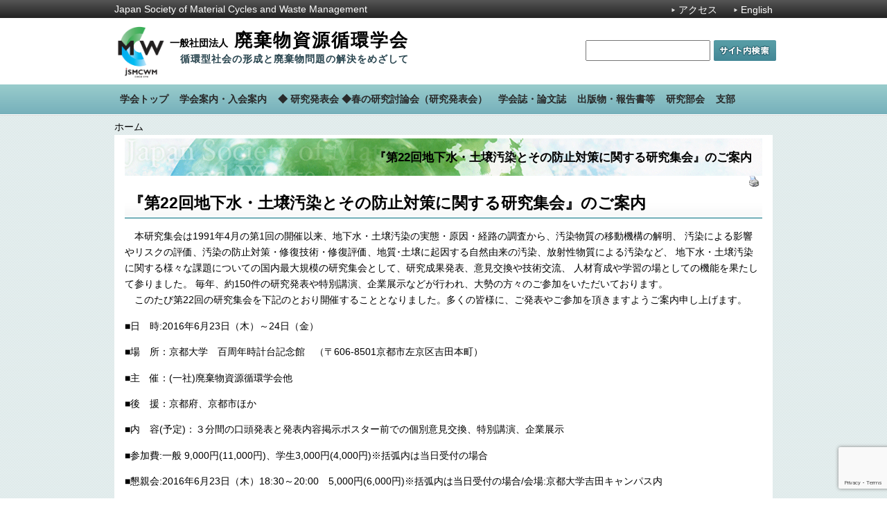

--- FILE ---
content_type: text/html; charset=UTF-8
request_url: https://jsmcwm.or.jp/?p=9787
body_size: 33900
content:
<!DOCTYPE html PUBLIC "-//W3C//DTD XHTML 1.0 Transitional//EN" "http://www.w3.org/TR/xhtml1/DTD/xhtml1-transitional.dtd">
<html xmlns="http://www.w3.org/1999/xhtml" lang="ja" xml:lang="ja">

	<!-- Google tag (gtag.js) -->
	<script async src="https://www.googletagmanager.com/gtag/js?id=G-EHYQ8W2FLX"></script>
	<script>
		window.dataLayer = window.dataLayer || [];
		function gtag(){dataLayer.push(arguments);}
		gtag('js', new Date());

		gtag('config', 'G-EHYQ8W2FLX');
	</script>

	<head profile="http://gmpg.org/xfn/11">
	<meta name="viewport" content="width=device-width" />
	<link rel="shortcut icon" type="image/x-icon" href="/favicon.ico" />
	<meta http-equiv="Content-Type" content="text/html; charset=UTF-8" />
	<title>『第22回地下水・土壌汚染とその防止対策に関する研究集会』のご案内 | 一般社団法人 廃棄物資源循環学会</title>

	<link rel="pingback" href="https://jsmcwm.or.jp/xmlrpc.php" />
		<meta name='robots' content='max-image-preview:large' />
<script type="text/javascript">
/* <![CDATA[ */
window._wpemojiSettings = {"baseUrl":"https:\/\/s.w.org\/images\/core\/emoji\/14.0.0\/72x72\/","ext":".png","svgUrl":"https:\/\/s.w.org\/images\/core\/emoji\/14.0.0\/svg\/","svgExt":".svg","source":{"concatemoji":"https:\/\/jsmcwm.or.jp\/wp-includes\/js\/wp-emoji-release.min.js?ver=6.4.7"}};
/*! This file is auto-generated */
!function(i,n){var o,s,e;function c(e){try{var t={supportTests:e,timestamp:(new Date).valueOf()};sessionStorage.setItem(o,JSON.stringify(t))}catch(e){}}function p(e,t,n){e.clearRect(0,0,e.canvas.width,e.canvas.height),e.fillText(t,0,0);var t=new Uint32Array(e.getImageData(0,0,e.canvas.width,e.canvas.height).data),r=(e.clearRect(0,0,e.canvas.width,e.canvas.height),e.fillText(n,0,0),new Uint32Array(e.getImageData(0,0,e.canvas.width,e.canvas.height).data));return t.every(function(e,t){return e===r[t]})}function u(e,t,n){switch(t){case"flag":return n(e,"\ud83c\udff3\ufe0f\u200d\u26a7\ufe0f","\ud83c\udff3\ufe0f\u200b\u26a7\ufe0f")?!1:!n(e,"\ud83c\uddfa\ud83c\uddf3","\ud83c\uddfa\u200b\ud83c\uddf3")&&!n(e,"\ud83c\udff4\udb40\udc67\udb40\udc62\udb40\udc65\udb40\udc6e\udb40\udc67\udb40\udc7f","\ud83c\udff4\u200b\udb40\udc67\u200b\udb40\udc62\u200b\udb40\udc65\u200b\udb40\udc6e\u200b\udb40\udc67\u200b\udb40\udc7f");case"emoji":return!n(e,"\ud83e\udef1\ud83c\udffb\u200d\ud83e\udef2\ud83c\udfff","\ud83e\udef1\ud83c\udffb\u200b\ud83e\udef2\ud83c\udfff")}return!1}function f(e,t,n){var r="undefined"!=typeof WorkerGlobalScope&&self instanceof WorkerGlobalScope?new OffscreenCanvas(300,150):i.createElement("canvas"),a=r.getContext("2d",{willReadFrequently:!0}),o=(a.textBaseline="top",a.font="600 32px Arial",{});return e.forEach(function(e){o[e]=t(a,e,n)}),o}function t(e){var t=i.createElement("script");t.src=e,t.defer=!0,i.head.appendChild(t)}"undefined"!=typeof Promise&&(o="wpEmojiSettingsSupports",s=["flag","emoji"],n.supports={everything:!0,everythingExceptFlag:!0},e=new Promise(function(e){i.addEventListener("DOMContentLoaded",e,{once:!0})}),new Promise(function(t){var n=function(){try{var e=JSON.parse(sessionStorage.getItem(o));if("object"==typeof e&&"number"==typeof e.timestamp&&(new Date).valueOf()<e.timestamp+604800&&"object"==typeof e.supportTests)return e.supportTests}catch(e){}return null}();if(!n){if("undefined"!=typeof Worker&&"undefined"!=typeof OffscreenCanvas&&"undefined"!=typeof URL&&URL.createObjectURL&&"undefined"!=typeof Blob)try{var e="postMessage("+f.toString()+"("+[JSON.stringify(s),u.toString(),p.toString()].join(",")+"));",r=new Blob([e],{type:"text/javascript"}),a=new Worker(URL.createObjectURL(r),{name:"wpTestEmojiSupports"});return void(a.onmessage=function(e){c(n=e.data),a.terminate(),t(n)})}catch(e){}c(n=f(s,u,p))}t(n)}).then(function(e){for(var t in e)n.supports[t]=e[t],n.supports.everything=n.supports.everything&&n.supports[t],"flag"!==t&&(n.supports.everythingExceptFlag=n.supports.everythingExceptFlag&&n.supports[t]);n.supports.everythingExceptFlag=n.supports.everythingExceptFlag&&!n.supports.flag,n.DOMReady=!1,n.readyCallback=function(){n.DOMReady=!0}}).then(function(){return e}).then(function(){var e;n.supports.everything||(n.readyCallback(),(e=n.source||{}).concatemoji?t(e.concatemoji):e.wpemoji&&e.twemoji&&(t(e.twemoji),t(e.wpemoji)))}))}((window,document),window._wpemojiSettings);
/* ]]> */
</script>
<style id='wp-emoji-styles-inline-css' type='text/css'>

	img.wp-smiley, img.emoji {
		display: inline !important;
		border: none !important;
		box-shadow: none !important;
		height: 1em !important;
		width: 1em !important;
		margin: 0 0.07em !important;
		vertical-align: -0.1em !important;
		background: none !important;
		padding: 0 !important;
	}
</style>
<link rel='stylesheet' id='wp-block-library-css' href='https://jsmcwm.or.jp/wp-includes/css/dist/block-library/style.min.css?ver=6.4.7' type='text/css' media='all' />
<style id='pdfemb-pdf-embedder-viewer-style-inline-css' type='text/css'>
.wp-block-pdfemb-pdf-embedder-viewer{max-width:none}

</style>
<style id='classic-theme-styles-inline-css' type='text/css'>
/*! This file is auto-generated */
.wp-block-button__link{color:#fff;background-color:#32373c;border-radius:9999px;box-shadow:none;text-decoration:none;padding:calc(.667em + 2px) calc(1.333em + 2px);font-size:1.125em}.wp-block-file__button{background:#32373c;color:#fff;text-decoration:none}
</style>
<style id='global-styles-inline-css' type='text/css'>
body{--wp--preset--color--black: #000000;--wp--preset--color--cyan-bluish-gray: #abb8c3;--wp--preset--color--white: #ffffff;--wp--preset--color--pale-pink: #f78da7;--wp--preset--color--vivid-red: #cf2e2e;--wp--preset--color--luminous-vivid-orange: #ff6900;--wp--preset--color--luminous-vivid-amber: #fcb900;--wp--preset--color--light-green-cyan: #7bdcb5;--wp--preset--color--vivid-green-cyan: #00d084;--wp--preset--color--pale-cyan-blue: #8ed1fc;--wp--preset--color--vivid-cyan-blue: #0693e3;--wp--preset--color--vivid-purple: #9b51e0;--wp--preset--gradient--vivid-cyan-blue-to-vivid-purple: linear-gradient(135deg,rgba(6,147,227,1) 0%,rgb(155,81,224) 100%);--wp--preset--gradient--light-green-cyan-to-vivid-green-cyan: linear-gradient(135deg,rgb(122,220,180) 0%,rgb(0,208,130) 100%);--wp--preset--gradient--luminous-vivid-amber-to-luminous-vivid-orange: linear-gradient(135deg,rgba(252,185,0,1) 0%,rgba(255,105,0,1) 100%);--wp--preset--gradient--luminous-vivid-orange-to-vivid-red: linear-gradient(135deg,rgba(255,105,0,1) 0%,rgb(207,46,46) 100%);--wp--preset--gradient--very-light-gray-to-cyan-bluish-gray: linear-gradient(135deg,rgb(238,238,238) 0%,rgb(169,184,195) 100%);--wp--preset--gradient--cool-to-warm-spectrum: linear-gradient(135deg,rgb(74,234,220) 0%,rgb(151,120,209) 20%,rgb(207,42,186) 40%,rgb(238,44,130) 60%,rgb(251,105,98) 80%,rgb(254,248,76) 100%);--wp--preset--gradient--blush-light-purple: linear-gradient(135deg,rgb(255,206,236) 0%,rgb(152,150,240) 100%);--wp--preset--gradient--blush-bordeaux: linear-gradient(135deg,rgb(254,205,165) 0%,rgb(254,45,45) 50%,rgb(107,0,62) 100%);--wp--preset--gradient--luminous-dusk: linear-gradient(135deg,rgb(255,203,112) 0%,rgb(199,81,192) 50%,rgb(65,88,208) 100%);--wp--preset--gradient--pale-ocean: linear-gradient(135deg,rgb(255,245,203) 0%,rgb(182,227,212) 50%,rgb(51,167,181) 100%);--wp--preset--gradient--electric-grass: linear-gradient(135deg,rgb(202,248,128) 0%,rgb(113,206,126) 100%);--wp--preset--gradient--midnight: linear-gradient(135deg,rgb(2,3,129) 0%,rgb(40,116,252) 100%);--wp--preset--font-size--small: 13px;--wp--preset--font-size--medium: 20px;--wp--preset--font-size--large: 36px;--wp--preset--font-size--x-large: 42px;--wp--preset--spacing--20: 0.44rem;--wp--preset--spacing--30: 0.67rem;--wp--preset--spacing--40: 1rem;--wp--preset--spacing--50: 1.5rem;--wp--preset--spacing--60: 2.25rem;--wp--preset--spacing--70: 3.38rem;--wp--preset--spacing--80: 5.06rem;--wp--preset--shadow--natural: 6px 6px 9px rgba(0, 0, 0, 0.2);--wp--preset--shadow--deep: 12px 12px 50px rgba(0, 0, 0, 0.4);--wp--preset--shadow--sharp: 6px 6px 0px rgba(0, 0, 0, 0.2);--wp--preset--shadow--outlined: 6px 6px 0px -3px rgba(255, 255, 255, 1), 6px 6px rgba(0, 0, 0, 1);--wp--preset--shadow--crisp: 6px 6px 0px rgba(0, 0, 0, 1);}:where(.is-layout-flex){gap: 0.5em;}:where(.is-layout-grid){gap: 0.5em;}body .is-layout-flow > .alignleft{float: left;margin-inline-start: 0;margin-inline-end: 2em;}body .is-layout-flow > .alignright{float: right;margin-inline-start: 2em;margin-inline-end: 0;}body .is-layout-flow > .aligncenter{margin-left: auto !important;margin-right: auto !important;}body .is-layout-constrained > .alignleft{float: left;margin-inline-start: 0;margin-inline-end: 2em;}body .is-layout-constrained > .alignright{float: right;margin-inline-start: 2em;margin-inline-end: 0;}body .is-layout-constrained > .aligncenter{margin-left: auto !important;margin-right: auto !important;}body .is-layout-constrained > :where(:not(.alignleft):not(.alignright):not(.alignfull)){max-width: var(--wp--style--global--content-size);margin-left: auto !important;margin-right: auto !important;}body .is-layout-constrained > .alignwide{max-width: var(--wp--style--global--wide-size);}body .is-layout-flex{display: flex;}body .is-layout-flex{flex-wrap: wrap;align-items: center;}body .is-layout-flex > *{margin: 0;}body .is-layout-grid{display: grid;}body .is-layout-grid > *{margin: 0;}:where(.wp-block-columns.is-layout-flex){gap: 2em;}:where(.wp-block-columns.is-layout-grid){gap: 2em;}:where(.wp-block-post-template.is-layout-flex){gap: 1.25em;}:where(.wp-block-post-template.is-layout-grid){gap: 1.25em;}.has-black-color{color: var(--wp--preset--color--black) !important;}.has-cyan-bluish-gray-color{color: var(--wp--preset--color--cyan-bluish-gray) !important;}.has-white-color{color: var(--wp--preset--color--white) !important;}.has-pale-pink-color{color: var(--wp--preset--color--pale-pink) !important;}.has-vivid-red-color{color: var(--wp--preset--color--vivid-red) !important;}.has-luminous-vivid-orange-color{color: var(--wp--preset--color--luminous-vivid-orange) !important;}.has-luminous-vivid-amber-color{color: var(--wp--preset--color--luminous-vivid-amber) !important;}.has-light-green-cyan-color{color: var(--wp--preset--color--light-green-cyan) !important;}.has-vivid-green-cyan-color{color: var(--wp--preset--color--vivid-green-cyan) !important;}.has-pale-cyan-blue-color{color: var(--wp--preset--color--pale-cyan-blue) !important;}.has-vivid-cyan-blue-color{color: var(--wp--preset--color--vivid-cyan-blue) !important;}.has-vivid-purple-color{color: var(--wp--preset--color--vivid-purple) !important;}.has-black-background-color{background-color: var(--wp--preset--color--black) !important;}.has-cyan-bluish-gray-background-color{background-color: var(--wp--preset--color--cyan-bluish-gray) !important;}.has-white-background-color{background-color: var(--wp--preset--color--white) !important;}.has-pale-pink-background-color{background-color: var(--wp--preset--color--pale-pink) !important;}.has-vivid-red-background-color{background-color: var(--wp--preset--color--vivid-red) !important;}.has-luminous-vivid-orange-background-color{background-color: var(--wp--preset--color--luminous-vivid-orange) !important;}.has-luminous-vivid-amber-background-color{background-color: var(--wp--preset--color--luminous-vivid-amber) !important;}.has-light-green-cyan-background-color{background-color: var(--wp--preset--color--light-green-cyan) !important;}.has-vivid-green-cyan-background-color{background-color: var(--wp--preset--color--vivid-green-cyan) !important;}.has-pale-cyan-blue-background-color{background-color: var(--wp--preset--color--pale-cyan-blue) !important;}.has-vivid-cyan-blue-background-color{background-color: var(--wp--preset--color--vivid-cyan-blue) !important;}.has-vivid-purple-background-color{background-color: var(--wp--preset--color--vivid-purple) !important;}.has-black-border-color{border-color: var(--wp--preset--color--black) !important;}.has-cyan-bluish-gray-border-color{border-color: var(--wp--preset--color--cyan-bluish-gray) !important;}.has-white-border-color{border-color: var(--wp--preset--color--white) !important;}.has-pale-pink-border-color{border-color: var(--wp--preset--color--pale-pink) !important;}.has-vivid-red-border-color{border-color: var(--wp--preset--color--vivid-red) !important;}.has-luminous-vivid-orange-border-color{border-color: var(--wp--preset--color--luminous-vivid-orange) !important;}.has-luminous-vivid-amber-border-color{border-color: var(--wp--preset--color--luminous-vivid-amber) !important;}.has-light-green-cyan-border-color{border-color: var(--wp--preset--color--light-green-cyan) !important;}.has-vivid-green-cyan-border-color{border-color: var(--wp--preset--color--vivid-green-cyan) !important;}.has-pale-cyan-blue-border-color{border-color: var(--wp--preset--color--pale-cyan-blue) !important;}.has-vivid-cyan-blue-border-color{border-color: var(--wp--preset--color--vivid-cyan-blue) !important;}.has-vivid-purple-border-color{border-color: var(--wp--preset--color--vivid-purple) !important;}.has-vivid-cyan-blue-to-vivid-purple-gradient-background{background: var(--wp--preset--gradient--vivid-cyan-blue-to-vivid-purple) !important;}.has-light-green-cyan-to-vivid-green-cyan-gradient-background{background: var(--wp--preset--gradient--light-green-cyan-to-vivid-green-cyan) !important;}.has-luminous-vivid-amber-to-luminous-vivid-orange-gradient-background{background: var(--wp--preset--gradient--luminous-vivid-amber-to-luminous-vivid-orange) !important;}.has-luminous-vivid-orange-to-vivid-red-gradient-background{background: var(--wp--preset--gradient--luminous-vivid-orange-to-vivid-red) !important;}.has-very-light-gray-to-cyan-bluish-gray-gradient-background{background: var(--wp--preset--gradient--very-light-gray-to-cyan-bluish-gray) !important;}.has-cool-to-warm-spectrum-gradient-background{background: var(--wp--preset--gradient--cool-to-warm-spectrum) !important;}.has-blush-light-purple-gradient-background{background: var(--wp--preset--gradient--blush-light-purple) !important;}.has-blush-bordeaux-gradient-background{background: var(--wp--preset--gradient--blush-bordeaux) !important;}.has-luminous-dusk-gradient-background{background: var(--wp--preset--gradient--luminous-dusk) !important;}.has-pale-ocean-gradient-background{background: var(--wp--preset--gradient--pale-ocean) !important;}.has-electric-grass-gradient-background{background: var(--wp--preset--gradient--electric-grass) !important;}.has-midnight-gradient-background{background: var(--wp--preset--gradient--midnight) !important;}.has-small-font-size{font-size: var(--wp--preset--font-size--small) !important;}.has-medium-font-size{font-size: var(--wp--preset--font-size--medium) !important;}.has-large-font-size{font-size: var(--wp--preset--font-size--large) !important;}.has-x-large-font-size{font-size: var(--wp--preset--font-size--x-large) !important;}
.wp-block-navigation a:where(:not(.wp-element-button)){color: inherit;}
:where(.wp-block-post-template.is-layout-flex){gap: 1.25em;}:where(.wp-block-post-template.is-layout-grid){gap: 1.25em;}
:where(.wp-block-columns.is-layout-flex){gap: 2em;}:where(.wp-block-columns.is-layout-grid){gap: 2em;}
.wp-block-pullquote{font-size: 1.5em;line-height: 1.6;}
</style>
<link rel='stylesheet' id='bbp-default-css' href='https://jsmcwm.or.jp/wp-content/plugins/bbpress/templates/default/css/bbpress.min.css?ver=2.6.13' type='text/css' media='all' />
<link rel='stylesheet' id='contact-form-7-css' href='https://jsmcwm.or.jp/wp-content/plugins/contact-form-7/includes/css/styles.css?ver=5.9.5' type='text/css' media='all' />
<!--n2css--><!--n2js--><link rel="https://api.w.org/" href="https://jsmcwm.or.jp/index.php?rest_route=/" /><link rel="alternate" type="application/json" href="https://jsmcwm.or.jp/index.php?rest_route=/wp/v2/posts/9787" /><link rel="EditURI" type="application/rsd+xml" title="RSD" href="https://jsmcwm.or.jp/xmlrpc.php?rsd" />
<link rel="canonical" href="https://jsmcwm.or.jp/?p=9787" />
<link rel='shortlink' href='https://jsmcwm.or.jp/?p=9787' />
<link rel="alternate" type="application/json+oembed" href="https://jsmcwm.or.jp/index.php?rest_route=%2Foembed%2F1.0%2Fembed&#038;url=https%3A%2F%2Fjsmcwm.or.jp%2F%3Fp%3D9787" />
<link rel="alternate" type="text/xml+oembed" href="https://jsmcwm.or.jp/index.php?rest_route=%2Foembed%2F1.0%2Fembed&#038;url=https%3A%2F%2Fjsmcwm.or.jp%2F%3Fp%3D9787&#038;format=xml" />

	<!--stylesheet-->
	<link rel="stylesheet" href="https://jsmcwm.or.jp/wp-content/themes/main/style.css" type="text/css" media="screen" />
	<link rel="stylesheet" href="https://jsmcwm.or.jp/wp-content/themes/main/style_smartphone.css" type="text/css" media="screen" />

	<!--JavaScript-->
	<script type="text/javascript" src="/wp-content/themes/main/js/jquery.js?date=260120"></script>
	<script type="text/javascript" src="/wp-content/themes/main/js/jquery.inc.js?date=260120"></script>

</head>

<body class="post-template-default single single-post postid-9787 single-format-standard">

<!--full_wrapper-->
<div id="full_wrapper">


<!--bar_wrapper-->
<div id="bar_wrapper">
	<!--bar_inner-->
	<div id="bar_inner">

						<!--日本語版-->
		<span id="en_title">Japan Society of Material Cycles and Waste Management</span>
				
		<span id="util" class="pc">

						<!--日本語版-->
				<a href="/?page_id=25">アクセス</a>
				<!--お問い合わせ-->
				<a href="/international/">English</a>
					</span>
	</div>
	<!--/bar_inner-->
</div>
<!--/bar_wrapper-->

<!-- HEADER -->
<div id="header">
	<div class="website-name">
		<a href="https://jsmcwm.or.jp/">
			<img src="/wp/wp-content/themes/main/images/logo.png" width="75" alt="" />
			<span id="blog_title">
								<span class="subtitle">一般社団法人</span> 廃棄物資源循環学会
								<br /><span class="slogan topslogan">循環型社会の形成と廃棄物問題の解決をめざして</span>
			</span>
		</a>
		
		<label for="menubt" id="ocbt" class="sp"><input type="checkbox" value="" id="menubt"><span></span>Menu</label>
	</div>

	<!--Search-->
	<form action="/index.php" method="get" id="site_search" class="pc">
		<label class="skip" for="site_search_input">検索:</label>
		<input type="text" name="ss" id="site_search_input" size="20" value="" />
		<input type="hidden" name="num" value="20" />
		<input type="image" src="/wp-content/themes/main/images/site_search.gif" id="site_search_button" value="検索する" />
	</form>
	<!--/Search-->
</div>
<!-- /HEADER -->

	<!-- main NAVIGATION -->
	<div id="mainmenu" class="clearfix">
	<form action="/index.php" method="get" id="site_search2" class="sp">
		<label class="skip" for="site_search_input">検索:</label>
		<input type="text" name="ss" id="site_search_input2" size="20" value="" />
		<input type="hidden" name="num" value="20" />
		<input type="image" src="/wp-content/themes/main/images/site_search.gif" id="site_search_button2" value="検索する" />
	</form>
	<div class="menu-mainmenu-container"><ul id="menu-mainmenu" class="menu"><li id="menu-item-220" class="menu-item menu-item-type-custom menu-item-object-custom menu-item-home menu-item-220"><a href="https://jsmcwm.or.jp/"><span>学会トップ</span></a></li>
<li id="menu-item-6021" class="menu-item menu-item-type-post_type menu-item-object-page menu-item-has-children menu-item-6021"><a href="https://jsmcwm.or.jp/?page_id=6006"><span>学会案内・入会案内</span></a>
<ul class="sub-menu">
	<li id="menu-item-931" class="menu-item menu-item-type-post_type menu-item-object-page menu-item-931"><a href="https://jsmcwm.or.jp/?page_id=6"><span>学会案内</span></a></li>
	<li id="menu-item-20" class="menu-item menu-item-type-post_type menu-item-object-page menu-item-20"><a href="https://jsmcwm.or.jp/?page_id=10"><span>入会案内</span></a></li>
	<li id="menu-item-190" class="menu-item menu-item-type-post_type menu-item-object-page menu-item-190"><a href="https://jsmcwm.or.jp/?page_id=49"><span>賛助会員・公益会員一覧</span></a></li>
	<li id="menu-item-6023" class="menu-item menu-item-type-post_type menu-item-object-page menu-item-6023"><a href="https://jsmcwm.or.jp/?page_id=4126"><span>総会案内</span></a></li>
	<li id="menu-item-422" class="menu-item menu-item-type-post_type menu-item-object-page menu-item-422"><a href="https://jsmcwm.or.jp/?page_id=406"><span>学会賞 受賞者一覧</span></a></li>
	<li id="menu-item-181" class="menu-item menu-item-type-post_type menu-item-object-page menu-item-181"><a href="https://jsmcwm.or.jp/?page_id=25"><span>アクセス</span></a></li>
</ul>
</li>
<li id="menu-item-1589" class="menu-item menu-item-type-post_type menu-item-object-page menu-item-1589"><a href="https://jsmcwm.or.jp/?page_id=1586"><span>◆ 研究発表会  ◆春の研究討論会（研究発表会）</span></a></li>
<li id="menu-item-61" class="menu-item menu-item-type-custom menu-item-object-custom menu-item-61"><a href="https://jsmcwm.or.jp/journal"><span>学会誌・論文誌</span></a></li>
<li id="menu-item-4699" class="menu-item menu-item-type-post_type menu-item-object-page menu-item-has-children menu-item-4699"><a href="https://jsmcwm.or.jp/?page_id=4697"><span>出版物・報告書等</span></a>
<ul class="sub-menu">
	<li id="menu-item-5998" class="menu-item menu-item-type-post_type menu-item-object-page menu-item-5998"><a href="https://jsmcwm.or.jp/?page_id=5995"><span>出版物</span></a></li>
	<li id="menu-item-4695" class="menu-item menu-item-type-post_type menu-item-object-page menu-item-4695"><a href="https://jsmcwm.or.jp/?page_id=4692"><span>報告書</span></a></li>
	<li id="menu-item-4709" class="menu-item menu-item-type-post_type menu-item-object-page menu-item-4709"><a href="https://jsmcwm.or.jp/?page_id=4705"><span>学会マニュアル等</span></a></li>
</ul>
</li>
<li id="menu-item-27" class="menu-item menu-item-type-post_type menu-item-object-page menu-item-has-children menu-item-27"><a href="https://jsmcwm.or.jp/?page_id=23"><span>研究部会</span></a>
<ul class="sub-menu">
	<li id="menu-item-963" class="menu-item menu-item-type-post_type menu-item-object-page menu-item-963"><a href="https://jsmcwm.or.jp/?page_id=23"><span>研究部会一覧</span></a></li>
	<li id="menu-item-118" class="menu-item menu-item-type-custom menu-item-object-custom menu-item-118"><a href="https://jsmcwm.or.jp/landfill/"><span>埋立処理処分研究部会</span></a></li>
	<li id="menu-item-119" class="menu-item menu-item-type-custom menu-item-object-custom menu-item-119"><a href="http://gyosei.jimdo.com/"><span>行政研究部会</span></a></li>
	<li id="menu-item-120" class="menu-item menu-item-type-custom menu-item-object-custom menu-item-120"><a href="https://jsmcwm.or.jp/planning/"><span>廃棄物計画研究部会</span></a></li>
	<li id="menu-item-121" class="menu-item menu-item-type-custom menu-item-object-custom menu-item-121"><a href="https://jsmcwm.or.jp/culture/"><span>ごみ文化・歴史研究部会</span></a></li>
	<li id="menu-item-122" class="menu-item menu-item-type-custom menu-item-object-custom menu-item-122"><a href="https://jsmcwm.or.jp/wastest-group/"><span>廃棄物試験・検査法研究部会</span></a></li>
	<li id="menu-item-124" class="menu-item menu-item-type-custom menu-item-object-custom menu-item-124"><a href="https://jsmcwm.or.jp/mswi/"><span>廃棄物焼却研究部会</span></a></li>
	<li id="menu-item-125" class="menu-item menu-item-type-custom menu-item-object-custom menu-item-125"><a href="https://jsmcwm.or.jp/citizens/"><span>消費者市民研究部会</span></a></li>
	<li id="menu-item-126" class="menu-item menu-item-type-custom menu-item-object-custom menu-item-126"><a href="https://jsmcwm.or.jp/biomass-group/"><span>バイオマス系廃棄物研究部会</span></a></li>
	<li id="menu-item-127" class="menu-item menu-item-type-custom menu-item-object-custom menu-item-127"><a href="https://jsmcwm.or.jp/materialflow/"><span>物質フロー研究部会</span></a></li>
	<li id="menu-item-128" class="menu-item menu-item-type-custom menu-item-object-custom menu-item-128"><a title="リサイクルシステム・技術研究部会" href="https://jsmcwm.or.jp/recycle-group/"><span>リサイクルシステム・技術研究部会</span></a></li>
	<li id="menu-item-16013" class="menu-item menu-item-type-custom menu-item-object-custom menu-item-16013"><a href="https://jsmcwm.or.jp/industrial/"><span>産廃研究部会</span></a></li>
	<li id="menu-item-11854" class="menu-item menu-item-type-custom menu-item-object-custom menu-item-11854"><a href="https://jsmcwm.or.jp/educational-facility/"><span>環境学習施設研究部会</span></a></li>
	<li id="menu-item-12952" class="menu-item menu-item-type-custom menu-item-object-custom menu-item-12952"><a href="https://jsmcwm.or.jp/it/"><span>情報技術活用研究部会</span></a></li>
	<li id="menu-item-18491" class="menu-item menu-item-type-custom menu-item-object-custom menu-item-18491"><a href="https://jsmcwm.or.jp/dw/"><span>災害廃棄物研究部会</span></a></li>
</ul>
</li>
<li id="menu-item-62" class="menu-item menu-item-type-custom menu-item-object-custom menu-item-has-children menu-item-62"><a href="https://jsmcwm.or.jp/?page_id=139"><span>支部</span></a>
<ul class="sub-menu">
	<li id="menu-item-964" class="menu-item menu-item-type-post_type menu-item-object-page menu-item-964"><a href="https://jsmcwm.or.jp/?page_id=139"><span>支部一覧</span></a></li>
	<li id="menu-item-117" class="menu-item menu-item-type-custom menu-item-object-custom menu-item-117"><a href="https://jsmcwm.or.jp/hokkaido-branch/"><span>北海道支部</span></a></li>
	<li id="menu-item-129" class="menu-item menu-item-type-custom menu-item-object-custom menu-item-129"><a href="https://jsmcwm.or.jp/tohoku-branch/"><span>東北支部</span></a></li>
	<li id="menu-item-221" class="menu-item menu-item-type-custom menu-item-object-custom menu-item-221"><a href="https://jsmcwm.or.jp/kantou-branch/"><span>関東支部</span></a></li>
	<li id="menu-item-130" class="menu-item menu-item-type-custom menu-item-object-custom menu-item-130"><a href="https://jsmcwm.or.jp/tohkai-branch/"><span>東海・北陸支部</span></a></li>
	<li id="menu-item-131" class="menu-item menu-item-type-custom menu-item-object-custom menu-item-131"><a href="https://jsmcwm.or.jp/kansai-branch/"><span>関西支部</span></a></li>
	<li id="menu-item-132" class="menu-item menu-item-type-custom menu-item-object-custom menu-item-132"><a href="https://jsmcwm.or.jp/chushi-branch/"><span>中国･四国支部</span></a></li>
	<li id="menu-item-133" class="menu-item menu-item-type-custom menu-item-object-custom menu-item-133"><a href="https://jsmcwm.or.jp/kyushu-branch/"><span>九州支部</span></a></li>
	<li id="menu-item-134" class="menu-item menu-item-type-custom menu-item-object-custom menu-item-134"><a href="https://jsmcwm.or.jp/youth/"><span>若手の会</span></a></li>
</ul>
</li>
</ul></div>	<ul class="sp menu">
					<!--日本語版-->
				<li><a href="/?page_id=25">アクセス</a></li>
				<!--お問い合わせ-->
				<li><a href="/international/">English</a></li>
				</ul>
		</div>
	<!-- /main NAVIGATION -->

<!--wrapper-->
<div id="wrapper">

<!--breadcrumbs-->
<div id="breadcrumbs">
			<span class="home"><a href="https://jsmcwm.or.jp">ホーム</a></span>
	</div>
<!--/breadcrumbs-->

<!--inner_wrapper-->
<div id="inner_wrapper" class="clearfix">

<div id="pagetitle">『第22回地下水・土壌汚染とその防止対策に関する研究集会』のご案内</div>	<!-- Start: Left Panel -->
	<div class="content">

			<div align="right">
			<a href="https://jsmcwm.or.jp/?p=9787&amp;print=1" title="" rel="nofollow"><img class="WP-PrintIcon" src="https://jsmcwm.or.jp/wp-content/plugins/wp-print/images/print.gif" alt="" title="" style="border: 0px;" /></a>&nbsp;<a href="https://jsmcwm.or.jp/?p=9787&amp;print=1" title="" rel="nofollow"></a>
		</div>

		<div class="post-9787 post type-post status-publish format-standard hentry category-events" id="post-9787">
			<h1>『第22回地下水・土壌汚染とその防止対策に関する研究集会』のご案内</h1>

			<div class="entryContent">
				<p><span style="margin-left: 1em">本研究集会は1991年4月の第1回の開催以来、地下水・土壌汚染の実態・原因・経路の調査から、汚染物質の移動機構の解明、 汚染による影響やリスクの評価、汚染の防止対策・修復技術・修復評価、地質･土壌に起因する自然由来の汚染、放射性物質による汚染など、 地下水・土壌汚染に関する様々な課題についての国内最大規模の研究集会として、研究成果発表、意見交換や技術交流、 人材育成や学習の場としての機能を果たして参りました。 毎年、約150件の研究発表や特別講演、企業展示などが行われ、大勢の方々のご参加をいただいております。</span><br />
<span style="margin-left: 1em">このたび第22回の研究集会を下記のとおり開催することとなりました。多くの皆様に、ご発表やご参加を頂きますようご案内申し上げます。</span></p>
<p>■日　時:2016年6月23日（木）～24日（金）</p>
<p>■場　所：京都大学　百周年時計台記念館　（〒606-8501京都市左京区吉田本町）</p>
<p>■主　催：(一社)廃棄物資源循環学会他</p>
<p>■後　援：京都府、京都市ほか</p>
<p>■内　容(予定)：３分間の口頭発表と発表内容掲示ポスター前での個別意見交換、特別講演、企業展示</p>
<p>■参加費:一般 9,000円(11,000円)、学生3,000円(4,000円)※括弧内は当日受付の場合</p>
<p>■懇親会:2016年6月23日（木）18:30～20:00　5,000円(6,000円)※括弧内は当日受付の場合/会場:京都大学吉田キャンパス内</p>
<p>■事前参加申込期限:2016年5月13日(金)</p>
<p>■詳細・参加申込については<a href="http://www.gepc.or.jp/kenkyu/22nd/index.html" target="_blank">土壌環境センターのホームページ</a>上で必要事項を入力してお申込下さい。</p>
                <div class="clear"></div>
								
<!--				<p>Posted in <a href="https://jsmcwm.or.jp/?cat=6" rel="category">学会主催行事</a></p>-->
<!--  120125 jidaikobo comment out -->

				
			</div>
		</div>

	
	
	</div>

<p id="backtopagetop"><a href="#top">ページの先頭に戻る</a></p>

</div>
<!--/inner_wrapper-->

<!-- FOOTER -->
<div id="footer">
<h2 class="widget_title">フットメニュー</h2><p><a href="https://jsmcwm.or.jp/?pagename=sitepolicy">サイトポリシー</a> | <a href="https://jsmcwm.or.jp/?page_id=10　#KJ">入会申込・会員情報変更届</a>| <a href="https://calendar.google.com/calendar/embed?src=e0m4onui5r2th7gg6grku4b75g@group.calendar.google.com&amp;src=ja.japanese%23holiday@group.v.calendar.google.com&amp;src=jsmcwm.sc@gmail.com" target="_blank" rel="noopener">廃棄物資源循環学会カレンダー</a></p>
<hr />
<h2 class="widget_title">フッター</h2><p style="text-align: center"><span style="font-size: small">（一社）廃棄物資源循環学会　 〒108-0014　東京都港区芝5-1-9 豊前屋ビル5F  [<a href="https://jsmcwm.or.jp/?page_id=25" target="_blank" rel="noopener"><span style="text-decoration: underline">アクセス</span></a>]</span></p>
<p style="text-align: center">【Tel 】03-3769-5099　【Fax 】03-3769-1492　【Email】  jimu●jsmcwm.or.jp ← ●を＠に変えて送信ください。</p>
</div>
<!-- /FOOTER -->

</div>
<!--/wrapper-->

</div>
<!--/full_wrapper-->

<!-- Google tag (gtag.js) -->
<script async src="https://www.googletagmanager.com/gtag/js?id=G-HEGWQC052Z"></script>
<script>
  window.dataLayer = window.dataLayer || [];
  function gtag(){dataLayer.push(arguments);}
  gtag('js', new Date());

  gtag('config', 'G-HEGWQC052Z');
</script>
<!--/Google Analytics-->


<script type="text/javascript" id="bbp-swap-no-js-body-class">
	document.body.className = document.body.className.replace( 'bbp-no-js', 'bbp-js' );
</script>

<script type="text/javascript" src="https://jsmcwm.or.jp/wp-includes/js/comment-reply.min.js?ver=6.4.7" id="comment-reply-js" async="async" data-wp-strategy="async"></script>
<script type="text/javascript" src="https://jsmcwm.or.jp/wp-content/plugins/contact-form-7/includes/swv/js/index.js?ver=5.9.5" id="swv-js"></script>
<script type="text/javascript" id="contact-form-7-js-extra">
/* <![CDATA[ */
var wpcf7 = {"api":{"root":"https:\/\/jsmcwm.or.jp\/index.php?rest_route=\/","namespace":"contact-form-7\/v1"}};
/* ]]> */
</script>
<script type="text/javascript" src="https://jsmcwm.or.jp/wp-content/plugins/contact-form-7/includes/js/index.js?ver=5.9.5" id="contact-form-7-js"></script>
<script type="text/javascript" src="https://www.google.com/recaptcha/api.js?render=6Lf6cF8pAAAAANgvLOjiza1FK4612YwnkpwaioDl&amp;ver=3.0" id="google-recaptcha-js"></script>
<script type="text/javascript" src="https://jsmcwm.or.jp/wp-includes/js/dist/vendor/wp-polyfill-inert.min.js?ver=3.1.2" id="wp-polyfill-inert-js"></script>
<script type="text/javascript" src="https://jsmcwm.or.jp/wp-includes/js/dist/vendor/regenerator-runtime.min.js?ver=0.14.0" id="regenerator-runtime-js"></script>
<script type="text/javascript" src="https://jsmcwm.or.jp/wp-includes/js/dist/vendor/wp-polyfill.min.js?ver=3.15.0" id="wp-polyfill-js"></script>
<script type="text/javascript" id="wpcf7-recaptcha-js-extra">
/* <![CDATA[ */
var wpcf7_recaptcha = {"sitekey":"6Lf6cF8pAAAAANgvLOjiza1FK4612YwnkpwaioDl","actions":{"homepage":"homepage","contactform":"contactform"}};
/* ]]> */
</script>
<script type="text/javascript" src="https://jsmcwm.or.jp/wp-content/plugins/contact-form-7/modules/recaptcha/index.js?ver=5.9.5" id="wpcf7-recaptcha-js"></script>


</body>
</html>


--- FILE ---
content_type: text/html; charset=utf-8
request_url: https://www.google.com/recaptcha/api2/anchor?ar=1&k=6Lf6cF8pAAAAANgvLOjiza1FK4612YwnkpwaioDl&co=aHR0cHM6Ly9qc21jd20ub3IuanA6NDQz&hl=en&v=PoyoqOPhxBO7pBk68S4YbpHZ&size=invisible&anchor-ms=20000&execute-ms=30000&cb=ocid75c9fsgr
body_size: 48770
content:
<!DOCTYPE HTML><html dir="ltr" lang="en"><head><meta http-equiv="Content-Type" content="text/html; charset=UTF-8">
<meta http-equiv="X-UA-Compatible" content="IE=edge">
<title>reCAPTCHA</title>
<style type="text/css">
/* cyrillic-ext */
@font-face {
  font-family: 'Roboto';
  font-style: normal;
  font-weight: 400;
  font-stretch: 100%;
  src: url(//fonts.gstatic.com/s/roboto/v48/KFO7CnqEu92Fr1ME7kSn66aGLdTylUAMa3GUBHMdazTgWw.woff2) format('woff2');
  unicode-range: U+0460-052F, U+1C80-1C8A, U+20B4, U+2DE0-2DFF, U+A640-A69F, U+FE2E-FE2F;
}
/* cyrillic */
@font-face {
  font-family: 'Roboto';
  font-style: normal;
  font-weight: 400;
  font-stretch: 100%;
  src: url(//fonts.gstatic.com/s/roboto/v48/KFO7CnqEu92Fr1ME7kSn66aGLdTylUAMa3iUBHMdazTgWw.woff2) format('woff2');
  unicode-range: U+0301, U+0400-045F, U+0490-0491, U+04B0-04B1, U+2116;
}
/* greek-ext */
@font-face {
  font-family: 'Roboto';
  font-style: normal;
  font-weight: 400;
  font-stretch: 100%;
  src: url(//fonts.gstatic.com/s/roboto/v48/KFO7CnqEu92Fr1ME7kSn66aGLdTylUAMa3CUBHMdazTgWw.woff2) format('woff2');
  unicode-range: U+1F00-1FFF;
}
/* greek */
@font-face {
  font-family: 'Roboto';
  font-style: normal;
  font-weight: 400;
  font-stretch: 100%;
  src: url(//fonts.gstatic.com/s/roboto/v48/KFO7CnqEu92Fr1ME7kSn66aGLdTylUAMa3-UBHMdazTgWw.woff2) format('woff2');
  unicode-range: U+0370-0377, U+037A-037F, U+0384-038A, U+038C, U+038E-03A1, U+03A3-03FF;
}
/* math */
@font-face {
  font-family: 'Roboto';
  font-style: normal;
  font-weight: 400;
  font-stretch: 100%;
  src: url(//fonts.gstatic.com/s/roboto/v48/KFO7CnqEu92Fr1ME7kSn66aGLdTylUAMawCUBHMdazTgWw.woff2) format('woff2');
  unicode-range: U+0302-0303, U+0305, U+0307-0308, U+0310, U+0312, U+0315, U+031A, U+0326-0327, U+032C, U+032F-0330, U+0332-0333, U+0338, U+033A, U+0346, U+034D, U+0391-03A1, U+03A3-03A9, U+03B1-03C9, U+03D1, U+03D5-03D6, U+03F0-03F1, U+03F4-03F5, U+2016-2017, U+2034-2038, U+203C, U+2040, U+2043, U+2047, U+2050, U+2057, U+205F, U+2070-2071, U+2074-208E, U+2090-209C, U+20D0-20DC, U+20E1, U+20E5-20EF, U+2100-2112, U+2114-2115, U+2117-2121, U+2123-214F, U+2190, U+2192, U+2194-21AE, U+21B0-21E5, U+21F1-21F2, U+21F4-2211, U+2213-2214, U+2216-22FF, U+2308-230B, U+2310, U+2319, U+231C-2321, U+2336-237A, U+237C, U+2395, U+239B-23B7, U+23D0, U+23DC-23E1, U+2474-2475, U+25AF, U+25B3, U+25B7, U+25BD, U+25C1, U+25CA, U+25CC, U+25FB, U+266D-266F, U+27C0-27FF, U+2900-2AFF, U+2B0E-2B11, U+2B30-2B4C, U+2BFE, U+3030, U+FF5B, U+FF5D, U+1D400-1D7FF, U+1EE00-1EEFF;
}
/* symbols */
@font-face {
  font-family: 'Roboto';
  font-style: normal;
  font-weight: 400;
  font-stretch: 100%;
  src: url(//fonts.gstatic.com/s/roboto/v48/KFO7CnqEu92Fr1ME7kSn66aGLdTylUAMaxKUBHMdazTgWw.woff2) format('woff2');
  unicode-range: U+0001-000C, U+000E-001F, U+007F-009F, U+20DD-20E0, U+20E2-20E4, U+2150-218F, U+2190, U+2192, U+2194-2199, U+21AF, U+21E6-21F0, U+21F3, U+2218-2219, U+2299, U+22C4-22C6, U+2300-243F, U+2440-244A, U+2460-24FF, U+25A0-27BF, U+2800-28FF, U+2921-2922, U+2981, U+29BF, U+29EB, U+2B00-2BFF, U+4DC0-4DFF, U+FFF9-FFFB, U+10140-1018E, U+10190-1019C, U+101A0, U+101D0-101FD, U+102E0-102FB, U+10E60-10E7E, U+1D2C0-1D2D3, U+1D2E0-1D37F, U+1F000-1F0FF, U+1F100-1F1AD, U+1F1E6-1F1FF, U+1F30D-1F30F, U+1F315, U+1F31C, U+1F31E, U+1F320-1F32C, U+1F336, U+1F378, U+1F37D, U+1F382, U+1F393-1F39F, U+1F3A7-1F3A8, U+1F3AC-1F3AF, U+1F3C2, U+1F3C4-1F3C6, U+1F3CA-1F3CE, U+1F3D4-1F3E0, U+1F3ED, U+1F3F1-1F3F3, U+1F3F5-1F3F7, U+1F408, U+1F415, U+1F41F, U+1F426, U+1F43F, U+1F441-1F442, U+1F444, U+1F446-1F449, U+1F44C-1F44E, U+1F453, U+1F46A, U+1F47D, U+1F4A3, U+1F4B0, U+1F4B3, U+1F4B9, U+1F4BB, U+1F4BF, U+1F4C8-1F4CB, U+1F4D6, U+1F4DA, U+1F4DF, U+1F4E3-1F4E6, U+1F4EA-1F4ED, U+1F4F7, U+1F4F9-1F4FB, U+1F4FD-1F4FE, U+1F503, U+1F507-1F50B, U+1F50D, U+1F512-1F513, U+1F53E-1F54A, U+1F54F-1F5FA, U+1F610, U+1F650-1F67F, U+1F687, U+1F68D, U+1F691, U+1F694, U+1F698, U+1F6AD, U+1F6B2, U+1F6B9-1F6BA, U+1F6BC, U+1F6C6-1F6CF, U+1F6D3-1F6D7, U+1F6E0-1F6EA, U+1F6F0-1F6F3, U+1F6F7-1F6FC, U+1F700-1F7FF, U+1F800-1F80B, U+1F810-1F847, U+1F850-1F859, U+1F860-1F887, U+1F890-1F8AD, U+1F8B0-1F8BB, U+1F8C0-1F8C1, U+1F900-1F90B, U+1F93B, U+1F946, U+1F984, U+1F996, U+1F9E9, U+1FA00-1FA6F, U+1FA70-1FA7C, U+1FA80-1FA89, U+1FA8F-1FAC6, U+1FACE-1FADC, U+1FADF-1FAE9, U+1FAF0-1FAF8, U+1FB00-1FBFF;
}
/* vietnamese */
@font-face {
  font-family: 'Roboto';
  font-style: normal;
  font-weight: 400;
  font-stretch: 100%;
  src: url(//fonts.gstatic.com/s/roboto/v48/KFO7CnqEu92Fr1ME7kSn66aGLdTylUAMa3OUBHMdazTgWw.woff2) format('woff2');
  unicode-range: U+0102-0103, U+0110-0111, U+0128-0129, U+0168-0169, U+01A0-01A1, U+01AF-01B0, U+0300-0301, U+0303-0304, U+0308-0309, U+0323, U+0329, U+1EA0-1EF9, U+20AB;
}
/* latin-ext */
@font-face {
  font-family: 'Roboto';
  font-style: normal;
  font-weight: 400;
  font-stretch: 100%;
  src: url(//fonts.gstatic.com/s/roboto/v48/KFO7CnqEu92Fr1ME7kSn66aGLdTylUAMa3KUBHMdazTgWw.woff2) format('woff2');
  unicode-range: U+0100-02BA, U+02BD-02C5, U+02C7-02CC, U+02CE-02D7, U+02DD-02FF, U+0304, U+0308, U+0329, U+1D00-1DBF, U+1E00-1E9F, U+1EF2-1EFF, U+2020, U+20A0-20AB, U+20AD-20C0, U+2113, U+2C60-2C7F, U+A720-A7FF;
}
/* latin */
@font-face {
  font-family: 'Roboto';
  font-style: normal;
  font-weight: 400;
  font-stretch: 100%;
  src: url(//fonts.gstatic.com/s/roboto/v48/KFO7CnqEu92Fr1ME7kSn66aGLdTylUAMa3yUBHMdazQ.woff2) format('woff2');
  unicode-range: U+0000-00FF, U+0131, U+0152-0153, U+02BB-02BC, U+02C6, U+02DA, U+02DC, U+0304, U+0308, U+0329, U+2000-206F, U+20AC, U+2122, U+2191, U+2193, U+2212, U+2215, U+FEFF, U+FFFD;
}
/* cyrillic-ext */
@font-face {
  font-family: 'Roboto';
  font-style: normal;
  font-weight: 500;
  font-stretch: 100%;
  src: url(//fonts.gstatic.com/s/roboto/v48/KFO7CnqEu92Fr1ME7kSn66aGLdTylUAMa3GUBHMdazTgWw.woff2) format('woff2');
  unicode-range: U+0460-052F, U+1C80-1C8A, U+20B4, U+2DE0-2DFF, U+A640-A69F, U+FE2E-FE2F;
}
/* cyrillic */
@font-face {
  font-family: 'Roboto';
  font-style: normal;
  font-weight: 500;
  font-stretch: 100%;
  src: url(//fonts.gstatic.com/s/roboto/v48/KFO7CnqEu92Fr1ME7kSn66aGLdTylUAMa3iUBHMdazTgWw.woff2) format('woff2');
  unicode-range: U+0301, U+0400-045F, U+0490-0491, U+04B0-04B1, U+2116;
}
/* greek-ext */
@font-face {
  font-family: 'Roboto';
  font-style: normal;
  font-weight: 500;
  font-stretch: 100%;
  src: url(//fonts.gstatic.com/s/roboto/v48/KFO7CnqEu92Fr1ME7kSn66aGLdTylUAMa3CUBHMdazTgWw.woff2) format('woff2');
  unicode-range: U+1F00-1FFF;
}
/* greek */
@font-face {
  font-family: 'Roboto';
  font-style: normal;
  font-weight: 500;
  font-stretch: 100%;
  src: url(//fonts.gstatic.com/s/roboto/v48/KFO7CnqEu92Fr1ME7kSn66aGLdTylUAMa3-UBHMdazTgWw.woff2) format('woff2');
  unicode-range: U+0370-0377, U+037A-037F, U+0384-038A, U+038C, U+038E-03A1, U+03A3-03FF;
}
/* math */
@font-face {
  font-family: 'Roboto';
  font-style: normal;
  font-weight: 500;
  font-stretch: 100%;
  src: url(//fonts.gstatic.com/s/roboto/v48/KFO7CnqEu92Fr1ME7kSn66aGLdTylUAMawCUBHMdazTgWw.woff2) format('woff2');
  unicode-range: U+0302-0303, U+0305, U+0307-0308, U+0310, U+0312, U+0315, U+031A, U+0326-0327, U+032C, U+032F-0330, U+0332-0333, U+0338, U+033A, U+0346, U+034D, U+0391-03A1, U+03A3-03A9, U+03B1-03C9, U+03D1, U+03D5-03D6, U+03F0-03F1, U+03F4-03F5, U+2016-2017, U+2034-2038, U+203C, U+2040, U+2043, U+2047, U+2050, U+2057, U+205F, U+2070-2071, U+2074-208E, U+2090-209C, U+20D0-20DC, U+20E1, U+20E5-20EF, U+2100-2112, U+2114-2115, U+2117-2121, U+2123-214F, U+2190, U+2192, U+2194-21AE, U+21B0-21E5, U+21F1-21F2, U+21F4-2211, U+2213-2214, U+2216-22FF, U+2308-230B, U+2310, U+2319, U+231C-2321, U+2336-237A, U+237C, U+2395, U+239B-23B7, U+23D0, U+23DC-23E1, U+2474-2475, U+25AF, U+25B3, U+25B7, U+25BD, U+25C1, U+25CA, U+25CC, U+25FB, U+266D-266F, U+27C0-27FF, U+2900-2AFF, U+2B0E-2B11, U+2B30-2B4C, U+2BFE, U+3030, U+FF5B, U+FF5D, U+1D400-1D7FF, U+1EE00-1EEFF;
}
/* symbols */
@font-face {
  font-family: 'Roboto';
  font-style: normal;
  font-weight: 500;
  font-stretch: 100%;
  src: url(//fonts.gstatic.com/s/roboto/v48/KFO7CnqEu92Fr1ME7kSn66aGLdTylUAMaxKUBHMdazTgWw.woff2) format('woff2');
  unicode-range: U+0001-000C, U+000E-001F, U+007F-009F, U+20DD-20E0, U+20E2-20E4, U+2150-218F, U+2190, U+2192, U+2194-2199, U+21AF, U+21E6-21F0, U+21F3, U+2218-2219, U+2299, U+22C4-22C6, U+2300-243F, U+2440-244A, U+2460-24FF, U+25A0-27BF, U+2800-28FF, U+2921-2922, U+2981, U+29BF, U+29EB, U+2B00-2BFF, U+4DC0-4DFF, U+FFF9-FFFB, U+10140-1018E, U+10190-1019C, U+101A0, U+101D0-101FD, U+102E0-102FB, U+10E60-10E7E, U+1D2C0-1D2D3, U+1D2E0-1D37F, U+1F000-1F0FF, U+1F100-1F1AD, U+1F1E6-1F1FF, U+1F30D-1F30F, U+1F315, U+1F31C, U+1F31E, U+1F320-1F32C, U+1F336, U+1F378, U+1F37D, U+1F382, U+1F393-1F39F, U+1F3A7-1F3A8, U+1F3AC-1F3AF, U+1F3C2, U+1F3C4-1F3C6, U+1F3CA-1F3CE, U+1F3D4-1F3E0, U+1F3ED, U+1F3F1-1F3F3, U+1F3F5-1F3F7, U+1F408, U+1F415, U+1F41F, U+1F426, U+1F43F, U+1F441-1F442, U+1F444, U+1F446-1F449, U+1F44C-1F44E, U+1F453, U+1F46A, U+1F47D, U+1F4A3, U+1F4B0, U+1F4B3, U+1F4B9, U+1F4BB, U+1F4BF, U+1F4C8-1F4CB, U+1F4D6, U+1F4DA, U+1F4DF, U+1F4E3-1F4E6, U+1F4EA-1F4ED, U+1F4F7, U+1F4F9-1F4FB, U+1F4FD-1F4FE, U+1F503, U+1F507-1F50B, U+1F50D, U+1F512-1F513, U+1F53E-1F54A, U+1F54F-1F5FA, U+1F610, U+1F650-1F67F, U+1F687, U+1F68D, U+1F691, U+1F694, U+1F698, U+1F6AD, U+1F6B2, U+1F6B9-1F6BA, U+1F6BC, U+1F6C6-1F6CF, U+1F6D3-1F6D7, U+1F6E0-1F6EA, U+1F6F0-1F6F3, U+1F6F7-1F6FC, U+1F700-1F7FF, U+1F800-1F80B, U+1F810-1F847, U+1F850-1F859, U+1F860-1F887, U+1F890-1F8AD, U+1F8B0-1F8BB, U+1F8C0-1F8C1, U+1F900-1F90B, U+1F93B, U+1F946, U+1F984, U+1F996, U+1F9E9, U+1FA00-1FA6F, U+1FA70-1FA7C, U+1FA80-1FA89, U+1FA8F-1FAC6, U+1FACE-1FADC, U+1FADF-1FAE9, U+1FAF0-1FAF8, U+1FB00-1FBFF;
}
/* vietnamese */
@font-face {
  font-family: 'Roboto';
  font-style: normal;
  font-weight: 500;
  font-stretch: 100%;
  src: url(//fonts.gstatic.com/s/roboto/v48/KFO7CnqEu92Fr1ME7kSn66aGLdTylUAMa3OUBHMdazTgWw.woff2) format('woff2');
  unicode-range: U+0102-0103, U+0110-0111, U+0128-0129, U+0168-0169, U+01A0-01A1, U+01AF-01B0, U+0300-0301, U+0303-0304, U+0308-0309, U+0323, U+0329, U+1EA0-1EF9, U+20AB;
}
/* latin-ext */
@font-face {
  font-family: 'Roboto';
  font-style: normal;
  font-weight: 500;
  font-stretch: 100%;
  src: url(//fonts.gstatic.com/s/roboto/v48/KFO7CnqEu92Fr1ME7kSn66aGLdTylUAMa3KUBHMdazTgWw.woff2) format('woff2');
  unicode-range: U+0100-02BA, U+02BD-02C5, U+02C7-02CC, U+02CE-02D7, U+02DD-02FF, U+0304, U+0308, U+0329, U+1D00-1DBF, U+1E00-1E9F, U+1EF2-1EFF, U+2020, U+20A0-20AB, U+20AD-20C0, U+2113, U+2C60-2C7F, U+A720-A7FF;
}
/* latin */
@font-face {
  font-family: 'Roboto';
  font-style: normal;
  font-weight: 500;
  font-stretch: 100%;
  src: url(//fonts.gstatic.com/s/roboto/v48/KFO7CnqEu92Fr1ME7kSn66aGLdTylUAMa3yUBHMdazQ.woff2) format('woff2');
  unicode-range: U+0000-00FF, U+0131, U+0152-0153, U+02BB-02BC, U+02C6, U+02DA, U+02DC, U+0304, U+0308, U+0329, U+2000-206F, U+20AC, U+2122, U+2191, U+2193, U+2212, U+2215, U+FEFF, U+FFFD;
}
/* cyrillic-ext */
@font-face {
  font-family: 'Roboto';
  font-style: normal;
  font-weight: 900;
  font-stretch: 100%;
  src: url(//fonts.gstatic.com/s/roboto/v48/KFO7CnqEu92Fr1ME7kSn66aGLdTylUAMa3GUBHMdazTgWw.woff2) format('woff2');
  unicode-range: U+0460-052F, U+1C80-1C8A, U+20B4, U+2DE0-2DFF, U+A640-A69F, U+FE2E-FE2F;
}
/* cyrillic */
@font-face {
  font-family: 'Roboto';
  font-style: normal;
  font-weight: 900;
  font-stretch: 100%;
  src: url(//fonts.gstatic.com/s/roboto/v48/KFO7CnqEu92Fr1ME7kSn66aGLdTylUAMa3iUBHMdazTgWw.woff2) format('woff2');
  unicode-range: U+0301, U+0400-045F, U+0490-0491, U+04B0-04B1, U+2116;
}
/* greek-ext */
@font-face {
  font-family: 'Roboto';
  font-style: normal;
  font-weight: 900;
  font-stretch: 100%;
  src: url(//fonts.gstatic.com/s/roboto/v48/KFO7CnqEu92Fr1ME7kSn66aGLdTylUAMa3CUBHMdazTgWw.woff2) format('woff2');
  unicode-range: U+1F00-1FFF;
}
/* greek */
@font-face {
  font-family: 'Roboto';
  font-style: normal;
  font-weight: 900;
  font-stretch: 100%;
  src: url(//fonts.gstatic.com/s/roboto/v48/KFO7CnqEu92Fr1ME7kSn66aGLdTylUAMa3-UBHMdazTgWw.woff2) format('woff2');
  unicode-range: U+0370-0377, U+037A-037F, U+0384-038A, U+038C, U+038E-03A1, U+03A3-03FF;
}
/* math */
@font-face {
  font-family: 'Roboto';
  font-style: normal;
  font-weight: 900;
  font-stretch: 100%;
  src: url(//fonts.gstatic.com/s/roboto/v48/KFO7CnqEu92Fr1ME7kSn66aGLdTylUAMawCUBHMdazTgWw.woff2) format('woff2');
  unicode-range: U+0302-0303, U+0305, U+0307-0308, U+0310, U+0312, U+0315, U+031A, U+0326-0327, U+032C, U+032F-0330, U+0332-0333, U+0338, U+033A, U+0346, U+034D, U+0391-03A1, U+03A3-03A9, U+03B1-03C9, U+03D1, U+03D5-03D6, U+03F0-03F1, U+03F4-03F5, U+2016-2017, U+2034-2038, U+203C, U+2040, U+2043, U+2047, U+2050, U+2057, U+205F, U+2070-2071, U+2074-208E, U+2090-209C, U+20D0-20DC, U+20E1, U+20E5-20EF, U+2100-2112, U+2114-2115, U+2117-2121, U+2123-214F, U+2190, U+2192, U+2194-21AE, U+21B0-21E5, U+21F1-21F2, U+21F4-2211, U+2213-2214, U+2216-22FF, U+2308-230B, U+2310, U+2319, U+231C-2321, U+2336-237A, U+237C, U+2395, U+239B-23B7, U+23D0, U+23DC-23E1, U+2474-2475, U+25AF, U+25B3, U+25B7, U+25BD, U+25C1, U+25CA, U+25CC, U+25FB, U+266D-266F, U+27C0-27FF, U+2900-2AFF, U+2B0E-2B11, U+2B30-2B4C, U+2BFE, U+3030, U+FF5B, U+FF5D, U+1D400-1D7FF, U+1EE00-1EEFF;
}
/* symbols */
@font-face {
  font-family: 'Roboto';
  font-style: normal;
  font-weight: 900;
  font-stretch: 100%;
  src: url(//fonts.gstatic.com/s/roboto/v48/KFO7CnqEu92Fr1ME7kSn66aGLdTylUAMaxKUBHMdazTgWw.woff2) format('woff2');
  unicode-range: U+0001-000C, U+000E-001F, U+007F-009F, U+20DD-20E0, U+20E2-20E4, U+2150-218F, U+2190, U+2192, U+2194-2199, U+21AF, U+21E6-21F0, U+21F3, U+2218-2219, U+2299, U+22C4-22C6, U+2300-243F, U+2440-244A, U+2460-24FF, U+25A0-27BF, U+2800-28FF, U+2921-2922, U+2981, U+29BF, U+29EB, U+2B00-2BFF, U+4DC0-4DFF, U+FFF9-FFFB, U+10140-1018E, U+10190-1019C, U+101A0, U+101D0-101FD, U+102E0-102FB, U+10E60-10E7E, U+1D2C0-1D2D3, U+1D2E0-1D37F, U+1F000-1F0FF, U+1F100-1F1AD, U+1F1E6-1F1FF, U+1F30D-1F30F, U+1F315, U+1F31C, U+1F31E, U+1F320-1F32C, U+1F336, U+1F378, U+1F37D, U+1F382, U+1F393-1F39F, U+1F3A7-1F3A8, U+1F3AC-1F3AF, U+1F3C2, U+1F3C4-1F3C6, U+1F3CA-1F3CE, U+1F3D4-1F3E0, U+1F3ED, U+1F3F1-1F3F3, U+1F3F5-1F3F7, U+1F408, U+1F415, U+1F41F, U+1F426, U+1F43F, U+1F441-1F442, U+1F444, U+1F446-1F449, U+1F44C-1F44E, U+1F453, U+1F46A, U+1F47D, U+1F4A3, U+1F4B0, U+1F4B3, U+1F4B9, U+1F4BB, U+1F4BF, U+1F4C8-1F4CB, U+1F4D6, U+1F4DA, U+1F4DF, U+1F4E3-1F4E6, U+1F4EA-1F4ED, U+1F4F7, U+1F4F9-1F4FB, U+1F4FD-1F4FE, U+1F503, U+1F507-1F50B, U+1F50D, U+1F512-1F513, U+1F53E-1F54A, U+1F54F-1F5FA, U+1F610, U+1F650-1F67F, U+1F687, U+1F68D, U+1F691, U+1F694, U+1F698, U+1F6AD, U+1F6B2, U+1F6B9-1F6BA, U+1F6BC, U+1F6C6-1F6CF, U+1F6D3-1F6D7, U+1F6E0-1F6EA, U+1F6F0-1F6F3, U+1F6F7-1F6FC, U+1F700-1F7FF, U+1F800-1F80B, U+1F810-1F847, U+1F850-1F859, U+1F860-1F887, U+1F890-1F8AD, U+1F8B0-1F8BB, U+1F8C0-1F8C1, U+1F900-1F90B, U+1F93B, U+1F946, U+1F984, U+1F996, U+1F9E9, U+1FA00-1FA6F, U+1FA70-1FA7C, U+1FA80-1FA89, U+1FA8F-1FAC6, U+1FACE-1FADC, U+1FADF-1FAE9, U+1FAF0-1FAF8, U+1FB00-1FBFF;
}
/* vietnamese */
@font-face {
  font-family: 'Roboto';
  font-style: normal;
  font-weight: 900;
  font-stretch: 100%;
  src: url(//fonts.gstatic.com/s/roboto/v48/KFO7CnqEu92Fr1ME7kSn66aGLdTylUAMa3OUBHMdazTgWw.woff2) format('woff2');
  unicode-range: U+0102-0103, U+0110-0111, U+0128-0129, U+0168-0169, U+01A0-01A1, U+01AF-01B0, U+0300-0301, U+0303-0304, U+0308-0309, U+0323, U+0329, U+1EA0-1EF9, U+20AB;
}
/* latin-ext */
@font-face {
  font-family: 'Roboto';
  font-style: normal;
  font-weight: 900;
  font-stretch: 100%;
  src: url(//fonts.gstatic.com/s/roboto/v48/KFO7CnqEu92Fr1ME7kSn66aGLdTylUAMa3KUBHMdazTgWw.woff2) format('woff2');
  unicode-range: U+0100-02BA, U+02BD-02C5, U+02C7-02CC, U+02CE-02D7, U+02DD-02FF, U+0304, U+0308, U+0329, U+1D00-1DBF, U+1E00-1E9F, U+1EF2-1EFF, U+2020, U+20A0-20AB, U+20AD-20C0, U+2113, U+2C60-2C7F, U+A720-A7FF;
}
/* latin */
@font-face {
  font-family: 'Roboto';
  font-style: normal;
  font-weight: 900;
  font-stretch: 100%;
  src: url(//fonts.gstatic.com/s/roboto/v48/KFO7CnqEu92Fr1ME7kSn66aGLdTylUAMa3yUBHMdazQ.woff2) format('woff2');
  unicode-range: U+0000-00FF, U+0131, U+0152-0153, U+02BB-02BC, U+02C6, U+02DA, U+02DC, U+0304, U+0308, U+0329, U+2000-206F, U+20AC, U+2122, U+2191, U+2193, U+2212, U+2215, U+FEFF, U+FFFD;
}

</style>
<link rel="stylesheet" type="text/css" href="https://www.gstatic.com/recaptcha/releases/PoyoqOPhxBO7pBk68S4YbpHZ/styles__ltr.css">
<script nonce="2kpckRgdotl0YqLqneaMYA" type="text/javascript">window['__recaptcha_api'] = 'https://www.google.com/recaptcha/api2/';</script>
<script type="text/javascript" src="https://www.gstatic.com/recaptcha/releases/PoyoqOPhxBO7pBk68S4YbpHZ/recaptcha__en.js" nonce="2kpckRgdotl0YqLqneaMYA">
      
    </script></head>
<body><div id="rc-anchor-alert" class="rc-anchor-alert"></div>
<input type="hidden" id="recaptcha-token" value="[base64]">
<script type="text/javascript" nonce="2kpckRgdotl0YqLqneaMYA">
      recaptcha.anchor.Main.init("[\x22ainput\x22,[\x22bgdata\x22,\x22\x22,\[base64]/[base64]/[base64]/ZyhXLGgpOnEoW04sMjEsbF0sVywwKSxoKSxmYWxzZSxmYWxzZSl9Y2F0Y2goayl7RygzNTgsVyk/[base64]/[base64]/[base64]/[base64]/[base64]/[base64]/[base64]/bmV3IEJbT10oRFswXSk6dz09Mj9uZXcgQltPXShEWzBdLERbMV0pOnc9PTM/bmV3IEJbT10oRFswXSxEWzFdLERbMl0pOnc9PTQ/[base64]/[base64]/[base64]/[base64]/[base64]\\u003d\x22,\[base64]\x22,\x22w5LDmHx8w790cm7ChAxGw6R7wp1Aw5IzXCTCjBHCq8Orw7bCtsODw77CoGbClcOxwpxww6t5w4cVQcKiacO/[base64]/aEnCisO9Dk7CpUJXwrEMwpl4w5JsLBc+w6rDksKgQh7DrAw+wqzChg19WsK6w6bCiMKIw6h/[base64]/CjMK0wpIQwpTCqEvChjxLe2tMVm7DkUnDhMOER8OAw6rCosKgwrXCsMOswoV7bXYLMhIrWHc7Y8OEwoHCoQ/DnVs0wrl7w4bDqMKLw6AWw4bCi8KReQExw5gBXMKlQCzDg8OlGMK7bDNSw7jDlzbDr8KuaUkrEcOCwoLDlxU9wpzDpMOxw4x8w7jCtDh/CcK9asOtAmLDqMKsRURQwoMGcMOJEVvDtERewqMzwpc3wpFWdDjCrjjCvlvDtSrDkkHDgcODAA1reAAswrvDvkQew6DCkMO6w64Nwo3DlMOhYEoOw7xwwrVZRMKRKkPCoF3DusKCdE9CIUzDksK3dAjCrnsuw5E5w6ogNhE/Gl7CpMKpWXnCrcK1dsKfdcO1wpdpacKOXEgDw4HDkVrDjgw9w68PRT9yw6tjwr7DmE/DmQkCFEVRw7vDu8KDw6Mxwoc2AMK0wqMvwp/Ck8O2w7vDuyzDgsOIw47CtFICDi/CrcOSw4hDbMO7w615w7PCsQhOw7VdbW1/OMO1wqVLwoDCscKOw4pue8KPOcObSMKTInxKw54Xw4/Ct8OBw6vCoXnCjlxoXUoow4rCqzUJw69vDcKbwqB8ZsOIOSJweFAUUsKgwqrChx5SDcK/wrdQe8O4AMKYwqPDs182w7rCmMKlwqFWw44Vf8OBwrrCjArCicK8wrvDuMOWcMK4VgXDqQXCmg3DvcKIwrnCrMKkw74SwpMGw4TDg3jCksOIwoTCrnzDgMO/AG4ywqUlw7JxCMK5wp0pUMK/w4bDrBrDtFfDgwoXw487wrLCvT/Dm8KjWsO4wozDjMKrw4UbEirCkjBgwqpcwqp0wrhHw593CcKHP1/[base64]/wpzCh8O3GMKMwpvChwUfOCRYTsKSwo11Hws1wpl6NsKjw5nCiMODLxXDv8OqcMKvcMKEMko2w5PCgcKKVi/[base64]/DmzDDg8KADMKsZUrCgmhXGcKswpXChSkQw7nCth/[base64]/wotWw6B9MMKaw6EbCsKcw6A1I2/DmyRiBR7CjnbCuC8jw7fCujDDhsK4w4XCtAM8dcKkblUfUcOSe8Osw5TDrsOBwpVzw5PCksOrRVXDj0xFwqHDtHF7IsK/wpxdwqLCqCHChQVAcjcKw4nDh8Ocw6k5wpIMw6zDqMKZMQPDqsK4wpo7wq4oEMOUVALCq8KmwqrCqsOJwoLDsmMLw73DmRo5wo4UXwXCuMOkKC9iZSM6ZMOwRMOlO2F9O8Ouw4fDuGhTwognA2vDhUF0w5vChV/DsMKtKzdbw7nCoHlcw6fCui5tWFPDoDnCqRzCtsO1wqbDosOVbiPDswHDicONPjRSworCkXBdwrMKSMK5E8OhRRMlw59DZcKCMWQEwpI3woLDjcKLGcOfZQvCkRnClU/DgUHDs8Onw4/DqcO6wq9CFMKEOHNnO0hWRlrCiG/Ct3LCsn7DmyMCDMKaQ8KEwq7CrkDDhjjDmMOAYTDDoMOzKMO4wpfDisKNUsOMO8KTw6knFWwrw7LDtHfCgMK7w6fCiW3CtmHClyBGw7DCkMKrwo0XcsKFw6jCtzPCmcO8GD3DnsOtwpcJXGB/EMKlPk8/w7pbe8OZwrjCo8KaN8KGw5fDlsKfwqXCnA12wrtWwoVFw6HCiMO7ZELCi0fCv8KPRSw3wrlpwo9cKcKwRgEdwpXCvcKbw74eNDUoTcKwdcO+dsKBfzE1w7Jfw6RYasKzV8OnJ8OVX8O9w4JOw7TCksKTw7zDtnYfGsO/w6cIw7nCrcKmwqwkwoNALxNIZsOpw68/[base64]/[base64]/PDp0w5hHJQHDkULDhkh/BgV+w5pvN2ocwq8fOcO2VsKmwqrDqEvCq8KdwpjDp8Kew6dgayzCrnVywqEcecO2wonCvlRbKzvCpcO8FcKzIzQww6jCi33Cm09OwplKw5/CocO5Qmp/fFoOTsOVAcO7RsK5w6/DmMKewrYBw6wkeRvDncOkJBBFwozDgsKMEQ83Y8OjCH7CrVgwwpk8K8O3w44Fwp95G3syFlwRwrc6dsKzwqvDshsaIz7CvMK4E1zCnsOywop9ZE8yGm7DizHDtcKpwpjClMKCCMOvwp9Vw4jCncOIOMO1cMOEO29Ww5ZrKsOYwpBvwp/Chk3DpsK0HMKTwr/CgXXCp0DCsMK/P3xXwqNBaxrCrA3DgkXCq8OrBSZFw4DDh03Cu8KEw5vDtcKvcAcDe8KawrbCuynCssKQM0AFw6USwq7ChgDDrAQ4DMK6w4zCgMOaFkPDscKdajfDhsORY3vCpsObZUrCgCEeIcKoWMOvw4LCiMKYwrjCmH/DocKrwrtJVcOlwoFYwpPCtF3DrB/DvcKsRhHCoiLDl8OqCBPCs8Obw4nChh9hGMOdVjTDosKXbMO4Y8K0w7EawpRVwr3DlcKRwpXClsKywqocwo3Ci8Odw6DDrWXDmH9rUzgUNDxYw4UHL8OPwpEhw7vDo3lSPXrCng05w79Iw4pFw5DDtW/DmkwYw6/Culg/woDDhi/[base64]/[base64]/VHdCwpDDnAoAwqgaw6pAw7Qow5JnPiHCqk4qH8Kew4XDscOhccKHcx7DpXoFw7k9wqfCucO3cmUHw5LDmcK5PF/DhcONw4rClmrDh8KlwpoROsKEwpZ2WT7DtMK/wqHDuAfCiyLDq8OALXvCo8O6ACTDhMKtwpYzwp/CgnZowpjCrwPDjhPDscO4w4TDpVQzw7vDncKWwoPDnFLCnMO2w4HDrMKOKsOOEzELRcOHbWBgG38Pw4BXw4LDlwDChSXDiMONSwTDujbCvcOEF8KDwqPCssO3wqsuw5DDoXHCsnovTlocw73ClCPDhMO5w4/[base64]/w5JAw4rDuQoVw4bDg8KRwrrCocOrw6weL1loH8ONUsKxw5fCusKYCw/DoMK/w4ACRcK9wpRcw64Ww5LCvcOfNMK3Pj51dcKoSyzCkcKDDGZ6wrNJwqFpe8OsXsKJeTd7w7kHwr3CgMKeYQ3DicKwwrzCu2omGsOlf24GJMOJFTTDkMKgdsKZV8KhKU/CtRzCiMK+R35lT05Vwq88KgMww7fCki/DoCPDlSPCjws/NsOGQEZ6w6EvwpTDhcKjwpXDscKTZ2Few7zDtnVOw4EDGyBme2XCgVrCryPCusOEwpdlw4HCncOhwqFzRhZ5CcO2wq7CrCTDmXrCv8KeF8KbwpPCh1DCosK8CcK/w7IXWDI+esOJw4lOLDfDlcOCF8Oaw6jCrnEVfiPCs30FwolAw5TDgyzCmxw7wo/DjsKiw6okwrPCoUQyCMOaXUs7wqFZGMOlIwPCk8OTehLDtUcfwqFkQsK/esOrw4NBdcKASRXDqlpLwpsSwr12TSVPUMOlXsKTwpdTXMK5WMKhSEgywrDDqEzCkMKiwphuBF0tVEkXw67DmMOcw5nCusOJCT/Dv3QyasOPw4ZSZ8OLw7/CjS8Cw4LDrMKSEChywqs4acKrMMK9w4EJABfCrD1aY8OIXwHDnsKLX8KzU1rDmGnDvcOvYhYDw491wozCoCHCqAnCpRnCu8OJw5fCg8ODG8ORw7IdVMOVw65IwrFCRcKyIiPCiVsSwrbDrsKEw53DnGbCgU3CvRRDOMOjaMK8OjDDjsODw5ROw6I9aj/CvSTCm8KKwrvCqsKZwr7DusOAwoPCo0TClyQ+dnTCuDx6wpTClcOZBDoDPAAow4zCiMOEwoARR8OKHsK1EF5HwpbDj8Oqw5vCisKHQ2vCnsKwwpsswqXCgCg0EcK4w5ZvGzPDosOrD8OdJUvCiUM6UF9kZsOWJ8Kvw6YFB8OywrHCnRN5wp/DvcO5w6LDsMOdwrfDqsOWN8KBRMO5w6VQYsKlw50POMO9w4jChcKnQMOWwrw7I8Kswo5uwpvCi8KFLsOvHgjCqhNwUMK2wp9Owqh1w7MCw7kPwovDnDd/B8O0H8OpwqhGwp/CssONUcKLND/CvMK2w57CmcO0wpI4dcOYw6HDvwNdEMK9wq98WVxxa8OSw4oISDVkwrJ7wqwyw5vCv8Kww4MtwrJYw4jCl3lPQMKXwqbCocKxw6fCjAHCtcK/alE/w4diP8KKw4kMHXfCkhDCoE4dw6bDnTrDkQ/Ci8OESMKLwqRfwq3DkHXCoknCuMK7ezHCu8OLAsK/wpzDoWtPe3fCmsOZPlbCv1s/[base64]/ChRnDgjTDvHJIwqLCr03Dk3ZAwr8HwrPCkDXDnsKYw4o/Fmo3NMKCw73Cj8Okw47DisO0wrHCuDAlUcOow45tw4nCq8KWB1FawoHDqEgFS8Kvw6TCpcOgBsO6wogZK8OOEMKLUWcZw6haAcOiw53DsBTDucOjQjsvQzwYw7fClhBNwrXDlCVTGcKUwql7VMOlw6/DlVnDucO0wofDkkhHBibCtMK8GHnDpWhAOxfDs8OjwpHDr8OowrTCqhHCl8KdNjPCl8K9wrU8w6PDlnBJw7ZYPMK2fcK8wpDDu8Khex5Tw7TDhDtMcCdnTsKdw5xtXMOTwrXCm3rDrxFUVcOvBBfCk8OcwrjDicKBwq/DgX96IVs3QwUkK8KGw6VHH3XDksKGXcKMbyfDkgPCviXCq8O1w77CvAvDpsK/wqDDqsOCMsOQbcOIORLCmmQkMMKww4bDtsK8wpnDlcKEw79owp5ww53ClMKsS8KPwo3CswrCvMKgWwzDgsOmwpYrPkTCgMO4L8OrLcKyw5HCgMKjaDLCi3DCqMOcwosDwpA0w5MhJxguHAYvwqnCli/CqSAgfm0Qw7Mte1MONcO/fV9tw60nMiZbwrAnbMOCa8KYZmbDkW3CjcOQwr7DsxzDosOdOUh1Ln/Cj8KqwqzDkcKnQsOBEcO5w4bCkmjCuMKxKU3DvMKCAsOCwqXDg8OzGAHCmiPDtnPDvsOAccOXa8ONecOBwo8nP8KzwqDDh8OfXjPCmCYJw7TCt1U7w5Fpw4PDrMKAwrEgLsO3wq/DgGPDsXzDuMKtLwFXe8Orw4DDl8KFCC9jw5LCi8OXwrk5LsOiw4PDvFR6w57DsiUVwrHDnxoowpNkQMKgwrYrwp9gWcONZ0DCiyVHX8K5w5jCgcOCw5jCtsOwwq9CEDLDhsO/w6zCmxNoWsOBw6ZMZsOrw6EaYsO3w5nDhApcw59BwqvCjQdpT8OQwq/Dg8O+NMKxwr7CjMK7asOowoPDhB9LeDIgbiLDuMKow7lfb8OjVDsJw6rCtWvCoBbDqWFaS8K7w6dAVsKcwoduw6bDlsOsaj/[base64]/DpsKYw67CvMKOKlPDqw/Du3ZpfQjDpcO8wo8yFW5Ew53DmUAAw7DDkMKfMsKHw7UdwoFaw6FLwrdtw4bDlHfCig7Dlg3DryzCiTlPPsONJcKFUVXDji7DgAAxIMKJwpjDgsKuw6ZJT8OpH8KSwprCt8KpdWbDtMOfwqEqwp1aw73CqcOob3/[base64]/CjiEwSSllw6YAO2k/woPCrsKTwrtkwqp7w5LDusKEwrM6w68PwqbDqzvCgiLCpsKkw7DDuxjCgDnCg8O+w5kuw5xfwrkJa8OMwoPDrHI5dcKgwpMWd8O+ZcObRsO6LwdxMcO0VsOlcw4BZjMUw6cuw7XDnUUEasK+Wm8IwrkvZlvCvh/DjcO1wqM0wrXCs8Kpw57DkH/DpBobwrcBWsOZw7Fnw4LDnMOhN8KFw7DCvDonw7IVMsK8w4cLTkU5w6TDj8K8BMOZw7oaWyHCm8O/RcK0w5LCqcO2w7ZxAMO0wpHCucKEV8OjRx7DhsOfwqnCghbCigzCrsKOwonCoMOVd8OpwojCm8O/emHDsknDgTfDocOawodFwoXCijF/w4oKw69MTMKywrnCgjbDk8KDFcK9Mhp4HMKDGg/ChcOvEjVJKsKcLMOnw7BIwonCtA5JNMOiwoM/QBzDqMKQw5TDm8KLwrtlw7XCum8wY8Kdw5FzYR7DksKBZsKlw6PDt8OHOcOSNsKEwplKV3UVwrzDhDsiR8OLwp/CtgE6cMK7wrNpwq4xDi4JwrtZFAI+wqJDwr0/Yzxswp/DncOvwrk2wq1oEivDk8OYHC3Dv8KRCsOzwrDDmxAtecKmwrFjwpAQw4ZEwqIAAmPDuBrDqcKJA8Oow4MadsKFwqLCoMOUwrUNwoocUxg+wp3DvcOkJD5bUi/[base64]/DssK7Sk0xw5HDtMK5woDCpcO7VcKEw6TDhMORw7Zzw7XDhsOjw4czwpvCusOuw7/DrTFHw6nCqhTDhcKJEUHCsQLDtT/CgCMZBMKzOQrDsjJtw6dOw7xgw4/DhmsUwqRww7DDn8KRw6lowoHDjcKVPzdWDcKpdcOiAMKWwovCh3nCuCbCvSoTwq/DsV/Dv0sPZsKOw7DDucKHwr/Cl8Ozw6/CrcObLsKjwqjDk07DgifDr8KSYsKMOcKoBCptw6XDjm/Cs8OkPMOnMcKHOSl2Z8O6fcKwchHDkFl5QMKXwqjDt8OQw53Cq3Uvw6g3wq4Dw7NdwpvCqT7Dmnctw5XDnCPCo8OcfQ4Cw5lcw7o7woMIAcKMwrc1TsOuwq/DmMKMScKka3Jew43CmsKWGDovX1/CrsOow4rCojvClizDt8KjYy/[base64]/DuC4XW0xZDcKGwqtyQGFLdixhw5xzwokycXVZCsKxw7NSwrgpZHp7EllkLwbCmcONN3EhwprCgsKKBcKrJlvDvQfCgVA2VwbDgMKsB8KWdsO4wo/DkmbDrC15w7/DnR3Cu8KYwoMeDcKHw69nwo8MwpXDv8OOw5LDi8KCGcOvEgoBH8K2IHomQsK5w7/DkjHClMOTwrTCqcOBEyLCuRApfsK/MiHCgsOIP8OPc3LCucOmeMObBsKZw6DDjwUew5Q7wrDDvMODwrhjTT/DmsOKw5ImIxduw5JOE8O1JC/DscOgaU9vw5/[base64]/DqMOvTMOGwpgxwod1MMKYJMKBcQXChiXDgMORVMKITMKyw5V9w4hvUcOHw7MjwrJww4g0JMKww7fCpcOwewwHwq8qwoTCncOVMcO9wqLDjsKKwrlWwpHDkMKTw4TDlMOYICAlwq1Xw4YOFRBaw6oYJcOMYcOEwoVjw4sawrPCssORw7wJAsKvwpLCmMK/[base64]/w4t7YHhtw5QlbzFuasKpwrjCtCgZS8K1W8OXYcOlwo1fw6nCvgxUw7vCtcO+fcKiRsKjAcOjw48VXRDDgHzCkMKfB8OTN1rChlQEJn5jwoh1wrfCi8KXw6dsaMOtwrhhw7/CpwlTw5TDiwfDvMKXNzJaw7daKR1rw4zCs3bDm8KfJ8KODhspZcKOwpjCnQXCo8K0ccKjwpHCl3TDiG0kE8KMI1fCh8KowoEDwqzDpUrDm2l9w6R9Y3fDk8OGJsKgw6rCgCMJYAFebcKCVMKMPw/CscOJP8Khw6pFBMKiwpRpOcKJwpwjB0LCuMKnw4TCncOXw7sgcCBEwprDpGY0VCDCsiAmw4p+wr/Du21xwq4gBzxaw74ZwpfDmsKww5vDui9wwqAGPMKmw4AIJsKEwoXCo8KRR8Kjw58vUUIpw4PDucO1UzvDmcOow65Qw6DCmH4bwqhtQcOywrDCk8KJDMK0PTvCtCVheVDCrcK/KWrCmlHDpcOgw7zDocOxw4JMeDTCkjXCtUUTwrl6YcKLCcKUK1jDrMKgwqwbwq5EVmrCqw/CjcKiDBlENC4ALHjCtMKPw5cnw77DqsK5wpgoGQEIPxYSIMKmUMOGw4dfT8Kmw59MwpB3w6/DpQTDmhLDkcKFbV9/w4/CpxcLw5XDjsKCwo81w4F3S8Ozwr4hVcKrwr04wonDjsOqacONw5DChcOQGcKWSsKECMOwaBTDqTrDgCoSw4/Cmh5yElHCm8OUFMOBw6BJwpdDXcOPwqHCpsK4Qg/CiXJ4w5XDkS3DnX0AwpNBw57Cu2I/[base64]/DiS3Dhl/ClF8vw6ZYWR/ClsOZR8Kkw7LCnsO1w53CkW0xKMK0ZSfDrsOrw4/CnnLCjwjChsKhfcOPacOewqd5wp7Dqwp8QCtyw41Pw49mJHkjX0B7wpESw59swo7Dg3oHWFLCvcKfwrhhw7xFwr/Cm8O0wqfCmcKJUcO5LjIpw5F2wpoTw6Agw6IBwr3DvzbDom3Cj8KYw4g+MghQwo/DicO6UsOARlkXwr0BMS8jYcO4STIzRMOWIMONworDucKaXETCqcO8R0lseWUQw5zCvTHDqXjCulspR8KuWg7DiG46cMKuDMOgJ8OGw5nCisKTAGYjw47CrsOOwoowVjEOWn/[base64]/DhCTDhMKLGMOAZTHDncK0w7NbKWFew5DCusKvf3/DigVhwqnDpMOHwrfDkcKUacKzIHVhQyBhwr46wopYwpd/[base64]/[base64]/[base64]/DrVjDv8O2DMKpcjvDtmzDosK3PMOGIVoPw6E4Y8OFwokhO8OQLgcLwqbCuMOOwrxewog6SmrDonc+wqTCncKDwpTDusOewpxzJmDCv8KeDS0Swo/DqMOFHDEpcsO1wp3CnE/Dr8OoW2olworCv8KkG8OhTVLCicOtw4rDtsKEw4HDgUh8w790fhVAw4VTDlY+AVvDpcOXJifCgE/CgFXDoMOOCFXCtcKQKxDCuH7CmmVUJsKQwpzCsV/CpgwZOmjDlkvDjcKBwqMZDGcITMOzA8K6wpfClcKUITbDqkfDn8KoN8KDwpjDrMKlI3LDiyXDkSJ5wqPCs8ORKsObVQ9MTE3CvsK4NcO0O8K7B1/Dq8K1JMKzAR/DhCTCrcODNMK+wrRbwpDCm8KXw4DDrBYyHWrDsXUZwojCtsKGTcKhwpfDiQ7CtcOdwr/CksKaemHCtcOif1w1w4hqACfCmMKUwr7DhcOdb35kw6Iiw7XDsl9Xw7AjdFzCjS1kw4DDqV7DnQfDlsKeQDnDkcOUwonDkcKDw44zRQpSw4kUJMONbcOBH2XCu8KkwprClcOIJsOWwpkJA8OiwqXCgcKpw6hMD8KQU8K7eRvCucOnwp05wpV/wrzDm3nCtsO8w7XChyrDosKyw4XDlMOOPMK7bXJPwrXCqUkmNMKswr7DjsKgw7bDvcOeTMKWw5/DgcOjBsOkwrTDisKUwr3DsHgyBUgLw47ChB/DllQYw6lBG25Fwo8rZMOYwpUVwoDClcKHPcKORl1WOiDCgMO2H1xQUMKxw7ttLcKIwp7DslI1LsKvF8OPwqHDpgvDo8Oww49EIMOdw7nCohUuwoTCusOkw6Q/DQ0LUcOSUlPComoEw6U+w4DDv3PCpi3Dg8O7w4BUwqzCpWLCpsK7woLCnizDhsOIMcOSw4tWVDbCjsO2aC4Zw6B+wpDDm8O3w7nCoMOANMK3wqECPQ/[base64]/[base64]/DmcOiwrzDvMKGwrxBOg4aAUdvSCnCigbDoMKow7bDtMKAHMKQw7JqFWXCkFQqaCTDi2NHSMOnEcKSIjzCoWHDmgjChVbDrxnCvMO/KHh8w6/DpcKsBE/CjcOQW8KXwrkiworDncO1woLCssODw4XDt8KmHcKyTV3DksOGUmxMw73CnAPCjMKGVcOkwowCw5PCmMOqw4J/worClGZKGcODw4Y5NXMHVV1MQloyesOywpx+MT7CvlnDqD1lPDTCscOUw7xjSV1twoslZE14IRFew6F4w5BXwpMhwqHCpSnDoWPClyvChxPDsmBiM3c5SHbCpDosAMOqwr/[base64]/w7/DsGfDssKawqrDuj7CisK7w7XDl3TDhsKRQiDCr8OQwqXDtXXDuiXCpRoxw4cnCcO2UsONwrPCmjfCjcOww7l6aMKWwp7CscK4Y2cNwoTDuG/ClMKFwr5RwpczJMK9BsKUBsKVTyIAwqxVKMKDw6vCoXPCkgZCwrbCgsKHKcOQw48qdcKxWxoiwqd9wpISc8KeA8KUW8OCRUB8wpXCmMODBUxWQG1SAkpGbE7DrEAfKsOzZMOtwrvDmcKFZAJDUsOjBQB/asKbw4nDgwtvwqd1VBrDrUldezvDicKJwprDnMO+XhLCklgFNgvChXnDssKiF3jCvmMrwovCgsK8w6vDgDfDqEgpw6bCnsO5wqdnw7jCiMOgWcOiM8KHw7zCvcOsOxcVJGzCgMOaJcOAwoYjH8KsYm/[base64]/w4VCwpXDhQh8wotJwo03ClvDul53BFZyw4/ChsOyOsKsbArDsMOZw4V/wp/CgcKbN8KFw6olw4sPGzFPwoxxSXDCjRTDpT7DrnDCtz3DkRU5w6HCiCfCrsOsw6PCvybCpcOybwcvw6Nyw417wrLDr8OdbAYTwrQ2woRlUMKTesO0XMOiVG5ocsKSEzvCkcO1AcKkfjFkwp/DnsOTw4jDvcKaME4uw70QGDXDr2zDt8O4EcKSwpTDlRHChMOSwrYlw78/w79twqYMwrPCihp5w6ssRQZlwqDDicKow5jCgcKBwoXCgMKfw5ovGm59TsOWw5QXZhFEHxxGc3LDt8K2wq0xIsKsw5xoR8OHfErCm0PDvcK3wrPCpFAHw5/DoAliHMOPw4/Cl2EmPcOjemvDksKxw5vDrMK3GcO8V8OlwrHCuTTDqwFiND/DgMOiC8KIwp3CuFDDlMKxw6obwrTCm3DDvxLCusOqLMKGw6U+UsO0w7zDtMOJw4J/wqDDjWjClCBxFj4yGyUwbcOTb03CpgjDk8OjwovDqsOsw6M0w47CsANpwq55wpnDgcKeYh45A8KQV8OeW8OYwrzDlsOOw6PCrnzDkS0hG8O1CMKjVcKdFcO6w4HDnmsNwrjClEB0wow2wrA9w5/DnsOiwqXDj0jCiRjDs8OtDBzDpgrCn8OLJ155w7Zkw57DnsOcw4pEGirCp8OZRXt4Clg2L8O3woVgwqRhCwlaw7Z+wo7ClMORwp/[base64]/XznDg3XCrDjCosORw7rDtAbDojPCrcOPwoAww4pYwqcdwrHCp8KFwo/Clj1Hw5IZYG/DpcKNwoF3cWUBdkNDTEfDlMKgXWo8VAdSSMOGL8O0I8KPbA3CgsK7MhLDqsOfIsKBw67CpgIzIQQSwrwBScKkw6/DjGg+PMKveDTCnsOqwohzw4gWD8OxDhTDijjCiS8vw6EWw5fDpcKPw6jDgX0dE3dOQsOQMMOjOsONw47Chz9SwovCn8OzaxsHecOwbMOtwrTDm8OmGDfDt8K4w7Eew4N/bnvDmsKCY1zCglYVwp3CjMKmdMO6wojClVBDw5TDh8KGWcO3EsOCw4MyImPDgDYbdxtNwo7Ck3c4LMKfwpHCnGfDrcKEwp8wJ17CvkfClMKkwpQrKQduwpEeEjnChBDDrcOrQyZDwozCvxN+MlsmKmcSbU/[base64]/[base64]/ConZ8w7Rhw6giw5dnwovCj8OfG27Co0/[base64]/DigPDlcODUsKowp5Ww4LCn8OFwonDtsKpV8OnwrPCsU8Rf8ORwqHCocKNbELDk0c/IMOEIzBcw4/DjsO9cF/[base64]/CvcO7w6wPw6EeL8Kyw7NpIgfDvyJcO8O9KsKzcRk8w4poZsOscMO5wqjCrcKAw4hVd2XCgsOMwqLCgRzDhTLDt8OJK8K2wrjClUrDhX/[base64]/JFluJsKkwpRLw7bCpAbDqHbDk1PDksKrwozCgDrDscK7wofDt2bDrsOQw5XChCEyw64lw6V/w4IUZVQmG8KXwrFzwrrDj8O4wpTDqsKqQjPCocKoQD9pX8OzWcKCV8Kmw7sHEcOMwrdKCxLDpcOPw7HDhUFuw5fDjwTDjl/CgSo7NXduwq3Cq2TDnMKFRsOjwrQoJsKfHsOLwrXCn01YaGQHCsKhw4MGwrl4wrtjw4PDm0LChsOsw7YMw5vCnkJPwooxWMOzFF/CicKyw5nDgy3DmMKcwqfCpBklwoFiw49Nwrl7w6VZIMOGMmbDvUjCl8ORIH3DqsKgwqfCpMKqIw9Xw4vCgxlRXwTDl3/CvAwlwoM0w5bDl8OyAS1rwrYwTcKTMRTDqyxhdMKKwq/DigvChMK6wo8eZAjCtURaFWjCgUc/w4LCqWp6w5LCqMKKQ3HCncO1w7rDtxxECXscw5RXLTvClGApwpLDssKHwo/[base64]/Ch1Mxw57CisOJw6jDpyrDqsKZGG1VFMOvw4zDgEJdwo3DkcO2wrTDisKyOjXDkWZPDQtRdUjDplfCl07DjAFlwqM7w4TCv8O7eHp6w5LDgcKEw6ghaVfDhsK/V8OtTMKvDMK4wpIkG0Ikw7BVw63Dmh/DgcKMacKsw4TDjcKVw7fDsR5/dmpQw5McBcK1w6V/AB/[base64]/DrAp5Sm3CnmDClcObwqd3wqDCti3DnMKhwozCjsOVTQRZwqnCqMO+YcOYw6vDhDfCp13ClMK1w7vDn8KLKk7CsH7CgXXDqsO/PsOPdhl1RR9KwqzCuzlpw5jDnsOqJ8Oxw7TDumViw4ZvLsKxw7NEZypVATXCrnnClVkzY8Oiw6Z8fMOTwoYgdA3Cv00jw6/DisKJDsKHeMKLBcOwwoLCocKFw45KwoJsXMOuUG7DlU9ww6XDrRnDlCEww4w/BsO7wr1ywqfDhsK5w7x/Zwk7wprCq8OaZUPCiMKSWsKiw7I4w5cxDcOeA8OfCcKGw5kCV8OFHzPCsF0AeVQhw5HDgGUawpfDmsKEbsKXXcOVwrHDmMOaJmjDmcOLG3srw7XCsMOrG8KvCF3DrsK1cgPCr8OCwoJOw6pGw6/DgcKreEJyDMOIQ0TCnEtzAcKBPDvCgcKowqhPSzLCsEXCm17ChwTDsnQIw6tfw63Cj37CugBjRsOeWgYnwr7CosK4Dg/Cg2nDuMO6w4Yvwp0Sw7ogSiTCoBrCt8Oew6dEwrR5Nlc8wpMEFcK+EMOHbcOAw7NLw5rDiwcGw7rDqcKsWDrCvcKMw4BIwr/DjcKzUMOlB1/DvinDgB3ComXCrRjDtHFIwpd1woLDocK8w6QgwqpkHsOGDBAGw6zCt8OTw7TDsHBow5scw4DDt8O1w4B/SmbCssKJT8Onw544w4jChMKmFMOtFHV/wr0jCXkGw67Dh2HDqxzCjcKTw6kGC3rDpMKkGsOhwqFSFXrDncKeZcKJw4HCksKsQcKLNh8XHsKbOm88wpPCjMOQIMK2w6lDFsOwNxAVZAV+wphsW8K/w5PDgWDCoRzDhkFcwobDocOow7HCr8OvQsKadQkfwqAmw6M7f8Ktw7dbPm1Iw7dcf3c2NMOUw7HDrcOrUcOyw5XDsSzDvDzCuDzCqj5McMKqw4YjwoY/wr4cwohqwqfCoDzDolRuIS12TmfDvMODacO0SGXCosKFw7xkCRcbK8KgwpMNHCcBwr0SZsKww5wmLDXClFHCt8K3w6BEZMKVEsOww4HCiMKewo9kHMKdY8KyacKcw6NHV8KPRFoTHsK3bxrDmcK9wrZVPcObFB7DscK3woDDhcKpwrNKRm5BVB0Xwq3DoE1iw4VCOX/[base64]/[base64]/[base64]/DrcOVwp7Cg8K0w4ASOT1GeC/Dv2sOw4YRwo99IAFaI3DDgcObw4zCk3vCssOQEyHCmgTCjcK0I8KuLT3CkMObIMK6wqBGBkZ7BMKTwphew5vCpBZYwqTCksK/F8OHwrFRwp4VZMKTVB/[base64]/[base64]/Ctzxdw5NxwrdFw4FwwpXCtws/[base64]/[base64]/DSrCkMODwr3DjcKPOgLDsgYzDsKPwqF4QHzDscOxwrBPBxQoccO0w4TDrXbDkcOswp8kaxjCgh8WwrZlwoxAAcOyBxDDrWzDj8OnwqYyw4dUG0zDksKufF3DsMOmw7zCocO6ZzZBU8KOwq3Dg10AaW0kwo4SCkDDhX/CsTxdUMK5w5Ygw6jClVPDgHLCghHDhGHCgy/DpcKdVsKBZSFBw7cLAD1Kw6sxw4YhLcKUdCV3bR8ZLDAVwpLCn3fCgT7Cl8KBw50Dw757w7rCn8KZw69KZsO2wpzDjcOuCHvCjkTDocOpwqATwq8Iw7kyCWfCo1dVw6ULfhnCqsKoLcO6QULCv203esO+w50nL0MtBcO7w67Csj11wqLDisKGw7PDpMOwHyN6RcKTwr/Dp8OpAyrCgcOqwrTDhy3CocKowqbCjsKswrxAOz7CoMOHUMOyUhrCg8K6woTCrh8EwpnDr3wZwo7CoSB0woTCosKFwrRqw6Y1wqvDlsOHZsOdwp/Dkgc2w5FwwpNaw4bDkcKBw78XwqhHEcOmfgDDvlnDoMOIw4s7w4EGw7tlwogzcVsGEcKJRcKgw4A5bWLDk3TCgcOrE3wyUMKjFW9Yw44uw6TDn8Oqw5PDjsKINMKcKcOSSXfCmsKYA8KOwq/CiMKYCcKowojCu13Co1HDngDDtRFpJcKoEcOgej7DmcKaI1I2w5nCgjvDlE0UwoTDvsK8w7Mjwr/[base64]/Dn8O4KMKqwpXDksK9fWAFUDjClsOfVsKqw7PDs0jDvUHDvcOCworCgX17A8KewqDDliXCgjfCr8KzwpzDncOLb05FY1vDmmA/[base64]/CpWXDr8OmIcKoWcKZwoTCoU9gSQMGdcK5w7LCrcO4A8KGwrlNwoI9Jx9iwqrCpUQ4w5/CvQVew5vCkUVIw5s7wq3DjlUjwosnw6XCvMKHaELDvS5qSsOYZcKEwoXCiMOsZl8DNcO5w5nCpSHDh8K2w7jDrsOCacKqSCggTAo5w6zCnGVew6XDlcKxwqxEw74CwoPCoWfDnMO/B8O3w7RtfWJbEcOUw7xUwpvCosO/[base64]/Drg8ZIcKhd30Ew7bChE/CgMO7K0vCjGZ5w49FworCuMKKwrzCk8K5aH/Cp1LCpcK9w4XCscO1RsO7w4MOwo3CgMKlMEIJZhA3OcKwwoXChmXDgHXCsxk3wp8Ewo7CrsOnT8K3IA7DrncWecO6w5HCiR9Gakt7woDCmhdiw5JmZEvDhTHCs1cUO8K9w6fDu8KVw4AfDnjDtcOXwqbCuMOnDcKWRMOla8KZw6/Dt13CphjDjsOxGsKiDxjCrQdvMsOwwpcEG8OiwokxBcKtw6RuwoITPMKuwqvDmcKpTyALw5zDrcKkHRXDnEfCgMOsXyPDmBBLO2tdw6zCjQDDlTrDtmgWV03Dgy/[base64]/c8OecUvDksOYNyrDtMKiUcKwBHt6CyBYw6oPBEYBXMK+RcKXw7bDs8KAw5gXEsOIYcKjSRlSK8KUw5TDllvDjVTCgFzChk9DFcKhacOJw5Z5w5YkwrNuYyTCl8K7b1fDpsKwMMKOw7BXw6pBI8KIw4LCnsOhw5HDnA/DscORw7/Cu8OnWH3ClHoqJcOrwqbCl8OswrxvVB8pfkHCkgVYw5DClF4uwo7ClsOVwqfDocOdwo/DoVfCr8OVw77DuUzCkF/[base64]/[base64]/CvMKgLEAGwr7CmcKHczPCkcK/w48Qw4PDg8Kbw5BDY3PDjsKpEyTCusKSwp55dQp3w5tRIsOXw6jClcO0J3Exw5AlJsOgw7ldFiUEw55MZ2vDhsK6eSnDsjwvN8O3wo3CscObw6HDmsOmw4Vcw6/DicKqwrxgw5LDo8ODw57CtcOjdiwgw4rCrMOSw5DDiwAyIRtMwozDhcOeAlXCt0/DvsOYFkrCr8OTP8KDw6HDvsKMw7LDg8Kzw55OwpIfw7RYw7zDsA7CpzHCtCnDlsK5w57DmjVewqZZNcKiGMKRB8OWwrPCmcKBWcOlwqxTG0FhO8KTPcOQwqIvwqgYIcKWwr8ZURZcw4psfcKJwrI8w7nDqEVHRCTDo8Ojwo3CgMO/IxrChMOowog1wrJ4w69gPcOQVUVke8O4T8KmKsOaDSjDqEthw4zDkVw2w4B3wpYlw77CumgQMMO5w4fDt1U0w7/CtEPClsOjS1jDscOYGl9SbEAlIsKNwpTDoGLDo8OOw7LDpmLDqcOpFyXDlS4RwoFhw6o2wonDj8KVw5s6BsOUGg/CgADDuR3CkCfCnW0Dw4HDlMOUIRMKw7EpbcOqw4oIecOsWUBZScOWA8OTQMOswrzCiXvCjHAKE8KwEQvCpMOEwrrCuW56wpo8EMOeH8OEw6TCkQYow6fDmlxgwrHCpsOtwqbDjsO+wpPCpw/DgTh1wozCizHCpcOUM3Asw4/[base64]/Ci8OQe3huw7hcV8Kew6QWw7JYw4XDmVfDsxFEw5tmw6QIw6HDusKVwrTDq8KowrchM8KJw4bCowzDvMKRf1fCs1fCj8ODBF3DjsK7WiTCp8OVwphqESQCw7LDozFtDsOmR8O7w5rCpmLCt8OlQcOwwqHCgyx5JFTCgCfDg8OYwrx2wobDl8K3wpLDlyvDvcK/w5fCtggLwrDCoy3Do8KJGwc/[base64]/CvgDDlgjDgcKBw5/[base64]/CoQJCwrHCoEEZHcKTw6FCwqnCq8OAw7oDwow/f8KnX1fDtzBXJcKmLzw7w5/CrsOibcKPIlYuw5F+TsKcesKYwrU2wqPCqMOwDgkaw5Nlwq/CulXDgcOJKMOnHiHDssO4woRyw7ofw6HDpX/DjlJtwoYpLAbDu2kLAsOkwo3DsXA5w5/CkcO7alMzw7fCkcKmw4PDpsOqTAZKwr8CwprDrxIFVhnDvzvCucKOworCjxtzAcKAGsOqwqTClnHCuH7DuMKiBw05w6JSBm3DmMOWDsOjw6vDplPCtsK+w58HQVhvw7vCjcOhwocEw5XDpznDqw7DgQcVw4TDqcKmw7/CksKAw4jCiSgVwqsfesKZDETChTvDgmgJwp0MCF8AFsKQwrhRJnc/YWLCjCfChMK6H8K7diTChjwuw41qw6zChGhvw49NfAHDgcOFwp5Qw7TDvMO9QWJAwrjDrMK4wq1uMMOiwql7w57DrsKPw6s2w4lHw4fCocOubkXDohTCucOGSxpUwoNnDW3CtsKWdMKlw5VVw6xNw73Dt8Kyw4hWwo/CgMOAw4/[base64]/fCXCnHt1woQvwobDrsKJAMOBw6jCvsO4wrnCkigqw77Cm8K3CgXCmcODw58jFMKdCi5AI8KSAsOSw4LDtVoOOcORXcOtw4PChz7CocOTesOuIQPCj8O5DcKaw4sZRyYHS8ODN8OAw4jCgMKswrd2KMKqd8Ocw5BKw7vDj8KTHUzDhxgawpNlUlQsw6bCiRnDssO/[base64]/[base64]/w5Riwr/CnsKDwq49H8ORR8KBwpYQwrLChMKETmPDssKRw5PDj0w9wqgxQcKqwrpNQVPDpMKLPmhtw5LCuXZewrTDnnTCjg7DrwzCj3pEwrnDusOfwpnDq8O2w7g2ZcK+O8OjV8OGSH/CssOiOXpWwoTDnTlSwq4BBw0EPwgsw5fCjMOKwpTDkcKZwpcFw7o7bSUxwqxqWy3CisOMw7DCmsKUwr3DnAnDsU98wos\\u003d\x22],null,[\x22conf\x22,null,\x226Lf6cF8pAAAAANgvLOjiza1FK4612YwnkpwaioDl\x22,0,null,null,null,1,[21,125,63,73,95,87,41,43,42,83,102,105,109,121],[1017145,565],0,null,null,null,null,0,null,0,null,700,1,null,0,\[base64]/76lBhnEnQkZnOKMAhk\\u003d\x22,0,0,null,null,1,null,0,0,null,null,null,0],\x22https://jsmcwm.or.jp:443\x22,null,[3,1,1],null,null,null,1,3600,[\x22https://www.google.com/intl/en/policies/privacy/\x22,\x22https://www.google.com/intl/en/policies/terms/\x22],\x224PfdZqRFUpYrCHsWZTgZdd/L0eN8OTeLtGn08fdv54Y\\u003d\x22,1,0,null,1,1768932791649,0,0,[115,117,156,87,149],null,[240,116,237],\x22RC-S_yhwS2gjnmJEQ\x22,null,null,null,null,null,\x220dAFcWeA5fB-FSK7dDXpjSHUnexhqNt9S2Jl5wWoIlygThE5DTNc0SW44ICMrJOu9XhV3YiaokHP7_FPBCNCuSGXB9JZ-2hFAWpA\x22,1769015591779]");
    </script></body></html>

--- FILE ---
content_type: text/css
request_url: https://jsmcwm.or.jp/wp-content/themes/main/style_layout.css
body_size: 10402
content:
/* bar_wrapper */

#bar_wrapper
{
	width: 100%;
	background: #555555; /* Old browsers */
	background: -moz-linear-gradient(top,  #555555 0%, #232323 100%); /* FF3.6+ */
	background: -webkit-gradient(linear, left top, left bottom, color-stop(0%,#555555), color-stop(100%,#232323)); /* Chrome,Safari4+ */
	background: -webkit-linear-gradient(top,  #555555 0%,#232323 100%); /* Chrome10+,Safari5.1+ */
	background: -o-linear-gradient(top,  #555555 0%,#232323 100%); /* Opera 11.10+ */
	background: -ms-linear-gradient(top,  #555555 0%,#232323 100%); /* IE10+ */
	background: linear-gradient(to bottom,  #555555 0%,#232323 100%); /* W3C */
	filter: progid:DXImageTransform.Microsoft.gradient( startColorstr='#555555', endColorstr='#232323',GradientType=0 ); /* IE6-9 */
}

#bar_inner{
	padding: 5px 0;
	margin: 0 auto;
	width: 950px;
	position: relative;
}

#bar_wrapper *
{
	color: #fff;
}

#bar_inner #util
{
	position: absolute;
	right: 0;
}

#bar_inner #util a
{
	text-decoration: none;
	margin-left: 15px;
	background-position:  5px 50%;
	background-image: url('./images/white_marker.png');
	background-repeat: no-repeat;
	padding-left: 15px;
}

/* mainmenu */

#mainmenu
{
	background: #99cccc; /* Old browsers */
	background: -moz-linear-gradient(top,  #99cccc 0%, #76b0bb 100%); /* FF3.6+ */
	background: -webkit-gradient(linear, left top, left bottom, color-stop(0%,#99cccc), color-stop(100%,#76b0bb)); /* Chrome,Safari4+ */
	background: -webkit-linear-gradient(top,  #99cccc 0%,#76b0bb 100%); /* Chrome10+,Safari5.1+ */
	background: -o-linear-gradient(top,  #99cccc 0%,#76b0bb 100%); /* Opera 11.10+ */
	background: -ms-linear-gradient(top,  #99cccc 0%,#76b0bb 100%); /* IE10+ */
	background: linear-gradient(to bottom,  #99cccc 0%,#76b0bb 100%); /* W3C */
	filter: progid:DXImageTransform.Microsoft.gradient( startColorstr='#99cccc', endColorstr='#76b0bb',GradientType=0 ); /* IE6-9 */
	padding: 5px;
	border-bottom: #387988;
}
#mainmenu ul.menu
{
	width: 950px;
	margin: 0 auto;
	padding: 0;
}
#mainmenu ul.menu li
{
	position: relative;
	float: left;
	margin: 0;
	padding: 5px 8px;
	font-weight: bold;
	list-style: none;
}
#mainmenu ul.menu li a
{
	color: #292a2a;
	text-decoration: none;
}
#mainmenu ul.menu li:hover
{
	color: #fff;
	background: #1e5565; /* Old browsers */
	background: -moz-linear-gradient(top,  #1e5565 0%, #2d6e77 100%); /* FF3.6+ */
	background: -webkit-gradient(linear, left top, left bottom, color-stop(0%,#1e5565), color-stop(100%,#2d6e77)); /* Chrome,Safari4+ */
	background: -webkit-linear-gradient(top,  #1e5565 0%,#2d6e77 100%); /* Chrome10+,Safari5.1+ */
	background: -o-linear-gradient(top,  #1e5565 0%,#2d6e77 100%); /* Opera 11.10+ */
	background: -ms-linear-gradient(top,  #1e5565 0%,#2d6e77 100%); /* IE10+ */
	background: linear-gradient(to bottom,  #1e5565 0%,#2d6e77 100%); /* W3C */
	filter: progid:DXImageTransform.Microsoft.gradient( startColorstr='#1e5565', endColorstr='#2d6e77',GradientType=0 ); /* IE6-9 */
	border-radius: 3px;
}
#mainmenu ul.menu li:hover a
{
	color: #fff;
}

#mainmenu ul.menu li a:hover
{
	color: #fff !important;
}

#mainmenu ul.menu li ul
{
	z-index: 10000;
	display: none;
	position: absolute;
	top: 2.2em;
	left: -1px;
	padding: 5px;
	width: 200px;
	background: #87bec0;
}
#mainmenu ul.menu li ul li
{
	margin: 0;
	padding: 0;
	width: 190px;
	border: none;
}
#mainmenu ul.menu li ul li a{
	display: block;
}
#mainmenu ul.menu li ul li a:link,
#mainmenu ul.menu li ul li a:visited
{
	font-size: 90%;
	padding: 5px;
	color: #292a2a;
	display: block;
}
#mainmenu ul.menu li ul li a:hover
{
	color: #fff;

}

/* header */

#header
{
	width: 950px;
	margin: 0 auto;
	position: relative;
	padding: 12px 5px 9px;
}

#header .website-name #blog_title
{
	display: block;
	letter-spacing: 2px;
	font-weight: bold;
	font-size: 180%;
	position: absolute;
	top: 15px;
	left: 85px;
	width:580px !important;
}

#header .website-name a
{
	color: #000 ;
	vertical-align: middle;
}

#header .website-name #blog_title .subtitle,
#header .website-name #blog_title .slogan
{
	letter-spacing: 0;
	font-weight: bold;
	font-size: 55%;
}

#header .website-name #blog_title .slogan
{
	color: #2a4650 !important;
	letter-spacing: 1px;
}

#header .website-name #blog_title .topslogan
{
	padding: 0 0 0 15px;
}

/* site_search */

#site_search
{
	position: absolute;
	top: 32px;
	right: 0;
}

#site_search_input
{
	position: absolute;
	right: 95px;
	height: 20px;
}

#site_search_button
{
	position: absolute;
	top: 0;
	right: 0;
}

/* wrapper */

#wrapper
{
	margin: 1px 0 0 ;
	border-top: 1px #ddd solid;
	background-image: url('./images/bg.gif');
	padding: 5px 0;
}

#inner_wrapper
{
	width: 920px;
	background-color: #fff;
	margin: 1px auto 10px;
	padding: 5px 15px;
}

#welcome
{
	margin-left: -10px;
	margin-bottom: 0px;
}

/* breadcrumbs */

#breadcrumbs
{
	width: 950px;
	margin: 2px auto;
}

#breadcrumbs a
{
	color: #000;
	text-decoration: none;
}

#breadcrumbs a:hover
{
	text-decoration: underline;
}

/* footer */

#footer
{
	width: 950px;
	margin: 5px auto;
}

#footer h2
{
	display: none;
}

#footer hr
{
	border: 1px #aaa solid;
}



#footer p
{
	margin: 0;
	padding: 0;
	line-height: 1;
}

#footer a
{
	color: #000;
	text-decoration: none;
}

#footer a:hover
{
	text-decoration: underline;
}

ul.wp-block-archives-list,ul.wp-block-categories-list {
    display: none !important;
}

/* backtopagetop */

#backtopagetop
{
	margin: 0 0 5px;
	line-height: 1;
	padding: 0;
	text-align: right;
	clear: both;
}

#backtopagetop a
{
	background-image: url('./images/backtopagetop.png');
	background-repeat: no-repeat;
	padding: 0 0 0 15px;
}


/* pagetitle */

#pagetitle
{
	text-align: right;
	font-size: 120%;
	font-weight: bold;
	padding: 15px;
	background-image: url('./images/pegetitle.gif');
	background-repeat: no-repeat;
}

/* heading */

.content h1
{
	margin: 0 0 10px;
	padding: 5px;
	font-size: 160%;
	background-image: url('./images/h1.gif');
	background-repeat: repeat-x;
	background-position: bottom;
	border-bottom: 2px #73afb9 solid;
}

.content h2
{
	margin: 5px 0 10px;
	padding: 5px 5px 5px 20px;
	font-size: 120%;
	background-image: url('./images/h2.gif');
	background-repeat: no-repeat;
	background-position: 5px;
	background-color: #ecf3f2;
	border-top: 1px #73afb9 solid;
	border-bottom: 1px #73afb9 solid;
}

.content h3
{
	margin: 5px 0 10px;
	padding: 5px 5px 5px 20px;
	font-size: 120%;
	background-image: url('./images/h3.gif');
	background-repeat: no-repeat;
	background-position: 5px;
	background-color: #fff;
	border-bottom: 2px #73afb9 solid;
}
.content h4
{
	margin: 5px 0 10px;
	padding: 5px 5px 5px 20px;
	font-size: 120%;
	background-image: url('./images/h4.gif');
	background-repeat: no-repeat;
	background-position: 5px;
	background-color: #fff;
	border-bottom: 1px #73afb9 dotted;
}

/* table */

.content table.tbl th
{
	color: #367584;
	background-color: #dfeff0;
}

.content table.tbl thead th
{
	color: #fff;
	background-color: #b0b0b0;
}

/* marker */

.content ul li
{
	list-style-image: url('./images/marker.png');
}

/* wp_print */

#wp_print
{
	padding: 0;
	margin: 8px 0 -15px;
	text-align: right;
}

/* topnews */

#topnews
{
	padding: 10px;
	border-right: 1px #aaa solid;
	border-left: 1px #aaa solid;
	border-bottom: 1px #aaa solid;
	border-bottom-right-radius: 4px;
	border-bottom-left-radius: 4px;
	height: 200px;
	overflow: auto;
}

#topnews ul,
#topnews ul li
{
	margin: 0;
	padding: 0 0 5px;
	list-style: none;
}

#topnews ul li *
{
	vertical-align: top;
}

#topnews ul li .genre
{
	margin: 0 5px 0 0;
}

#topnews ul li
{
	text-indent: -65px;
	padding-left: 65px;
}


h2#toph2
{
	border-right: 1px #aaa solid;
	border-left: 1px #aaa solid;
	border-top: 1px #aaa solid;
	border-bottom: none;
	border-top-right-radius: 4px;
	border-top-left-radius: 4px;
	background-image: none;
	margin: 15px 0 0;
	padding: 8px 15px;
	line-height: 1;
	font-size: 110%;
	background: #bfe1e0; /* Old browsers */
	background: -moz-linear-gradient(top,  #bfe1e0 0%, #a8ced5 100%); /* FF3.6+ */
	background: -webkit-gradient(linear, left top, left bottom, color-stop(0%,#bfe1e0), color-stop(100%,#a8ced5)); /* Chrome,Safari4+ */
	background: -webkit-linear-gradient(top,  #bfe1e0 0%,#a8ced5 100%); /* Chrome10+,Safari5.1+ */
	background: -o-linear-gradient(top,  #bfe1e0 0%,#a8ced5 100%); /* Opera 11.10+ */
	background: -ms-linear-gradient(top,  #bfe1e0 0%,#a8ced5 100%); /* IE10+ */
	background: linear-gradient(to bottom,  #bfe1e0 0%,#a8ced5 100%); /* W3C */
	filter: progid:DXImageTransform.Microsoft.gradient( startColorstr='#bfe1e0', endColorstr='#a8ced5',GradientType=0 ); /* IE6-9 */
}

/* widget_title */

.widget_title
{
	display: none;
}

/* toppage_apply */

#toppage_apply
{
	padding: 15px;
	text-align: center;
}

/* #search_results */

#search_results dt,
#search_results dd
{
	margin: 0;
	padding: 0;
}

#search_results dt
{
	font-size: 110%;
	font-weight: bold;
	margin: 35px 0 5px;
}

#search_results dt:first-child
{
	margin: 15px 0 5px;
}

#search_results dd
{
	font-size: 85%;
}

#search_results dd.info a
{
	margin: 0 10px 0 0;
	color: #666 !important;
	text-decoration: none;
}

#search_results dd.info a:hover
{
	text-decoration: underline;
}

/* toppage_info */

#toppage_info
{
	padding: 5px 15px 15px 15px;
	margin: 15px 0;
	border: 1px #73b0bc solid;
	background-color: #e1eff1;
	border-radius: 4px;
}

#toppage_info h2
{
	border-top: none !important;
	margin: 0 0 10px;
	border-bottom: 2px #73b0bc solid;
	background-color: #e1eff1;
	background-image: url('./images/h2_toppage_info.gif');
}

#toppage_info br
{
	display: none;
}

#toppage_info *
{
	margin: 0;
}

#toppage_info .each
{
	border: 1px #aaa solid;
	background-color: #fff;
	display: block;
	width: 279px;
	min-height: 100px;
	margin: -1px;
	padding: 8px;
	float: left;
}

#toppage_info .each img
{
	float: left;
	margin: 0 5px 0 0;
}

#toppage_info .each a
{
	display: block;
	background-image: url('./images/tri_marker.png');
	background-repeat: no-repeat;
	background-position: 105px 50% ;
	padding: 0 0 0 120px;
	color: #369;
}

/* toppage_info2 */

#toppage_info2 h2
{
	border-top: none !important;
	margin: 0 0 10px;
	border-bottom: 2px #aaa solid;
	background-color: #fff;
	background-image: url('./images/h2_toppage_info.gif');
}


.entryContent .alignleft{
	float:left;
	margin:0 20px 20px 0;
}
.entryContent .alignright{
	float:right;
	margin:0 0 20px 20px;
}

/* em */

em
{
	font-style: italic !important;
}
